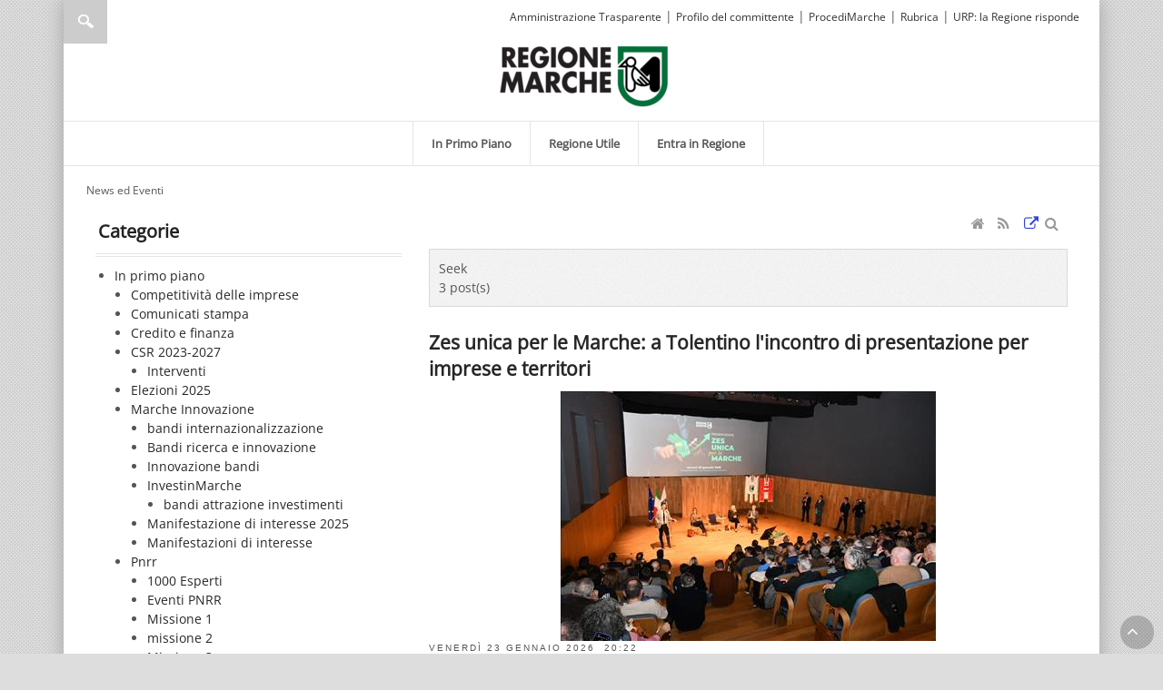

--- FILE ---
content_type: text/html; charset=utf-8
request_url: https://www.regione.marche.it/News-ed-Eventi/Term/2679/Seek
body_size: 30342
content:
<!-- Tempo di esecuzione: 140 ms -->
<!DOCTYPE html>
<html  lang="it-IT">
<head id="Head"><script src="/tarteaucitron/tarteaucitron.min.js"></script>
<script type="text/javascript">
    var _paq = window._paq = window._paq || [];
    _paq.push(['trackPageView']);
    _paq.push(['enableLinkTracking']);
    _paq.push(['optUserOut']);

    (function () {
        var u = "//webanalytics.regione.marche.it/";
        _paq.push(['setTrackerUrl', u + 'matomo.php']);
        _paq.push(['setSiteId', '1']);

        // Add this code below within the Matomo JavaScript tracker code
        // Important: the tracker url includes the /matomo.php
        var secondaryTrackerUrl = 'https://ingestion.webanalytics.italia.it/matomo.php';
        var secondaryWebsiteId = 'RBJ3Bbr3X6';
        // Also send all of the tracking data to this other Matomo server, in website ID 77
        _paq.push(['addTracker', secondaryTrackerUrl, secondaryWebsiteId]);
        // That's it!

        var d = document, g = d.createElement('script'), s = d.getElementsByTagName('script')[0];
        g.type = 'text/javascript'; g.async = true; g.src = u + 'matomo.js'; s.parentNode.insertBefore(g, s);
    })();
</script>
<script>
    var waitForTrackerCount = 0;
    function matomoWaitForTracker() {
        if (typeof _paq === 'undefined' || typeof tarteaucitron === 'undefined') {
            if (waitForTrackerCount < 40) {
                setTimeout(matomoWaitForTracker, 250);
                waitForTrackerCount++;
                return;
            }
        }
        // Initialise Tarteaucitron after the tracker is loaded script
        //tarteaucitron.init({
        //    //optionally add non-default Tarteaucitron configs here
        //});
        tarteaucitron.services.MatomoAnalytics = {
            "key": "MatomoAnalytics",
            "type": "analytic",
            "name": "Matomo Analytics",
            "needConsent": true,
            "cookies": ['_pk_id', '_pk_sess', '_pk_ref'],
            "js": function () {
                "use strict";
                // When user allow cookie
                ('Matomo cookies accepted');
                var _paq = window._paq = window._paq || [];
                _paq.push(['setConsentGiven']);
            },
            "fallback": function () {
                "use strict";
                // when use deny cookie
                ('Matomo cookies rejected');
                var _paq = window._paq = window._paq || [];
                _paq.push(['forgetConsentGiven']);
                _paq.push(['deleteCookies']);
            }
        };
        // Ensure that tarteaucitron is loaded before pushing the job
        tarteaucitron.job = tarteaucitron.job || [];
        tarteaucitron.job.push('MatomoAnalytics');
    }
    document.addEventListener('DOMContentLoaded', matomoWaitForTracker);

</script>
<script type="text/javascript">
    tarteaucitron.init({
        "privacyUrl": "/Informativa-privacy", /* Privacy policy url */
        "bodyPosition": "top", /* top to bring it as first element for accessibility */

        "hashtag": "#tarteaucitron", /* Open the panel with this hashtag */
        "cookieName": "tarteaucitron", /* Cookie name */

        "orientation": "middle", /* Banner position (top - bottom) */

        "groupServices": true, /* Group services by category */
        "showDetailsOnClick": true, /* Click to expand the description */
        "serviceDefaultState": "wait", /* Default state (true - wait - false) */

        "showAlertSmall": false, /* Show the small banner on bottom right */
        "cookieslist": false, /* Show the cookie list in a mini banner */
        "cookieslistEmbed": false, /* Show the cookie list on the control panel */

        "closePopup": true, /* Show a close X on the banner */

        "showIcon": true, /* Show cookie icon to manage cookies */
        //"iconSrc": "", /* Optionnal: URL or base64 encoded image */
        "iconPosition": "TopRight", /* Position of the cookie (BottomRight - BottomLeft - TopRight - TopLeft) */

        "adblocker": false, /* Show a Warning if an adblocker is detected */

        "DenyAllCta": true, /* Show the deny all button */
        "AcceptAllCta": true, /* Show the accept all button */
        "highPrivacy": true, /* HIGHLY RECOMMANDED Disable auto consent */
        "alwaysNeedConsent": false, /* Ask the consent for "Privacy by design" services */

        "handleBrowserDNTRequest": false, /* If Do Not Track == 1, disallow all */

        "removeCredit": true, /* Remove credit link */
        "moreInfoLink": false, /* Show more info link */

        "useExternalCss": false, /* Expert mode: do not load the tarteaucitron.css file */
        "useExternalJs": false, /* Expert mode: do not load the tarteaucitron js files */

        //"cookieDomain": ".my-multisite-domaine.fr", /* Shared cookie for multisite */

        "readmoreLink": "/Informativa-privacy", /* Change the default readmore link */

        "mandatory": true, /* Show a message about mandatory cookies */
        "mandatoryCta": false, /* Show the disabled accept button when mandatory on */

        //"customCloserId": "", /* Optional a11y: Custom element ID used to open the panel */

        "googleConsentMode": true, /* Enable Google Consent Mode v2 for Google ads & GA4 */
        "bingConsentMode": true, /* Enable Bing Consent Mode for Clarity & Bing Ads */
        "softConsentMode": false, /* Soft consent mode (consent is required to load the services) */

        "dataLayer": false, /* Send an event to dataLayer with the services status */
        "serverSide": false, /* Server side only, tags are not loaded client side */

        "partnersList": true /* Show the number of partners on the popup/middle banner */
    });
</script>
<script>
    tarteaucitron.user.matomoId = 1;
    (tarteaucitron.job = tarteaucitron.job || []).push('matomo');
</script>
<script>tarteaucitron.user.matomoHost = '//webanalytics.regione.marche.it/';</script><title>
	Regione Marche > News ed Eventi
</title><meta id="MetaRobots" name="ROBOTS" content="INDEX, FOLLOW" /><link href="/Resources/Shared/stylesheets/dnndefault/7.0.0/default.css?cdv=250" type="text/css" rel="stylesheet"/><link href="/Portals/_default/admin.css?cdv=250" type="text/css" rel="stylesheet"/><link href="/DesktopModules/Blog/module.css?cdv=250" type="text/css" rel="stylesheet"/><link href="/Resources/Search/SearchSkinObjectPreview.css?cdv=250" type="text/css" rel="stylesheet"/><link href="/Portals/_default/Skins/Bravo/skin.css?cdv=250" type="text/css" rel="stylesheet"/><link href="/Portals/_default/Containers/Bravo/container.css?cdv=250" type="text/css" rel="stylesheet"/><link href="/Portals/0/portal.css?cdv=250" type="text/css" rel="stylesheet"/><link href="/DesktopModules/DDRMenu/RM_Accordion/RM_accordion.css?cdv=250" type="text/css" rel="stylesheet"/><link href="/DesktopModules/Blog/Templates/Dixit_categoryList/template.css?cdv=250" type="text/css" rel="stylesheet"/><link href="/DesktopModules/Blog/Templates/RM_default/template.css?cdv=250" type="text/css" rel="stylesheet"/><link href="/DesktopModules/Blog/Templates/RM_default/css/jquery.fancybox-1.3.4.css?cdv=250" type="text/css" rel="stylesheet"/><link href="/DesktopModules/Blog/Templates/RM_default/css/shCore.css?cdv=250" type="text/css" rel="stylesheet"/><link href="/DesktopModules/Blog/Templates/RM_default/css/shCoreDefault.css?cdv=250" type="text/css" rel="stylesheet"/><link href="/DesktopModules/Blog/Templates/RM_default/css/tipTip.css?cdv=250" type="text/css" rel="stylesheet"/><script src="/Resources/libraries/jQuery/03_05_01/jquery.js?cdv=250" type="text/javascript"></script><script src="/Resources/libraries/jQuery-Migrate/03_02_00/jquery-migrate.js?cdv=250" type="text/javascript"></script><script src="/Resources/libraries/jQuery-UI/01_12_01/jquery-ui.js?cdv=250" type="text/javascript"></script><!--[if IE 8]><link id="IE8Minus" rel="stylesheet" type="text/css" href="/Portals/_default/Skins/Bravo/css/ie8style.css" /><![endif]--><link rel="wlwmanifest" type="application/wlwmanifest+xml" href="/DesktopModules/Blog/API/Modules/Manifest?TabId=152&amp;ModuleId=6549" />   

		  <meta name="viewport" content="width=device-width, minimum-scale=1.0, maximum-scale=2.0" /><script>var __uzdbm_1 = "2399822e-f7a2-4376-bc5c-32c7af9f537c";var __uzdbm_2 = "YjdmMTEwODYtZDNvdS00ZTg0LTljMTItZjI4YzdjYWU0NWQyJDMuMTQ0LjIzOC42MQ==";var __uzdbm_3 = "7f90002399822e-f7a2-4376-bc5c-32c7af9f537c1-17692429604760-002c53a3454247ec31510";var __uzdbm_4 = "false";var __uzdbm_5 = "uzmx";var __uzdbm_6 = "7f900043e53510-a570-4efe-8a57-505eb73ad6671-17692429604770-40cbafeefac017fc10";var __uzdbm_7 = "regione.marche.it";</script> <script>   (function (w, d, e, u, c, g, a, b) {     w["SSJSConnectorObj"] = w["SSJSConnectorObj"] || {       ss_cid: c,       domain_info: "auto",     };     w[g] = function (i, j) {       w["SSJSConnectorObj"][i] = j;     };     a = d.createElement(e);     a.async = true;     if (       navigator.userAgent.indexOf('MSIE') !== -1 ||       navigator.appVersion.indexOf('Trident/') > -1     ) {       u = u.replace("/advanced/", "/advanced/ie/");     }     a.src = u;     b = d.getElementsByTagName(e)[0];     b.parentNode.insertBefore(a, b);   })(     window, document, "script", "https://www.regione.marche.it/18f5227b-e27b-445a-a53f-f845fbe69b40/stormcaster.js", "d3ow", "ssConf"   );   ssConf("c1", "https://www.regione.marche.it");   ssConf("c3", "c99a4269-161c-4242-a3f0-28d44fa6ce24");   ssConf("au", "regione.marche.it");   ssConf("cu", "validate.perfdrive.com, ssc"); </script></head>
<body id="Body">
    
    <a href="#main" tabindex="0"></a>
    <form method="post" action="/News-ed-Eventi/Term/2679/Seek" id="Form" enctype="multipart/form-data">
<div class="aspNetHidden">
<input type="hidden" name="__EVENTTARGET" id="__EVENTTARGET" value="" />
<input type="hidden" name="__EVENTARGUMENT" id="__EVENTARGUMENT" value="" />
<input type="hidden" name="__VIEWSTATE" id="__VIEWSTATE" value="2hRGh9Vmws3cih6ZRc8oAf8OlzmWyimVsNh0iWmH6Cv0cENJqj9MXLBGhdr6BNL4Tb2mf8AB8DCyJdCcpWG9iGaBzF1OFvmCHKvCfcVh8PlBprvlsxNqdKEvixuyfOTQkdiB7YRlYL11IMiJlOu6VdDA29GIs7szVM4oGF2OZcRvQiu2MTLaa/g5iR5aVWoVagkcGUKZZn18K4iOTlNgMCwle+zJ2RlVLXPAdSDBTpbwBa0XA/kINvMgFufxsdSUXEtMMMTgqPYw4YZDhWRL+LxIKCmoX+poE2TBdOJgCM0DzWwFvl9HVUkV6h9YCj4iQdO6GmTl5IPsRGT0mr1K4dVeIhR7Cc/6GHfSeb5wg7rFnLxjelzmN+/cZfaTHS/6v74Gniry2atkSnznZ5H4azi9eza5ZMRDMLr9EaMQOOuMNW5F4SACyvL+kL4sQC3kPpSOW1VdTaScXMDuilQEH3ExcWpdkWQ5KKEioiGdybNCR6Wcp3R0cc8Dn8L8jsC2Shj19dpcrjcz40tARBRx3/L/gx4/WDizeSFkwYwXuhy4sipaTXuQtwL8HtstK6h92rBi9xzFCVSBDhXXwUBTNL+4nB4Z8P21Q83Z9IYeT2udcuZ0NcvJfEV1aGendgDGXh6bpzSv2eAyFy5lsCCGfih/OI2jZOdmZGXFXeMasyetAhw/ZkUWBksXbc2Yqo4utbrVg1L5E6rcY2fb9/3WLci1dBf+iNL73YVutAG7C6nxg0fYBZD0P1X6neW8Y4m3dvFzcRcIXuWegI7IFlCbsHs0GJUva0TkSoQ82jPFr9LfQs8fMnY28R+n3iclFecbvGUSO4U8gQ2fd5MJ51SSA+TPgohW4CpdWZ0OCSq1XbpkuVNdf/9ACXEziWbgTEvdkmp8PZjMeobzZZiViH0ijmuTG3iAzcJBdl8epJROJfny8CRnirh3uI9fttH7A39dbSCJodMPDcIk/PZUW1q2AcEL+k/YegWSWjYSd9qLsy0O8q8qD5IQpIlDwGqXLp2wsTkY+yyW90AkkSE2Qx23sggqwCXD5UrckH/qaQepco9lKfVc91rJnvcx1zo8mYbGGe2NMV25qDPPkfpp3grBtrBWwr9Zvl475+H9Pm1Y+mXh68ud9+e9GLescec=" />
</div>

<script type="text/javascript">
//<![CDATA[
var theForm = document.forms['Form'];
if (!theForm) {
    theForm = document.Form;
}
function __doPostBack(eventTarget, eventArgument) {
    if (!theForm.onsubmit || (theForm.onsubmit() != false)) {
        theForm.__EVENTTARGET.value = eventTarget;
        theForm.__EVENTARGUMENT.value = eventArgument;
        theForm.submit();
    }
}
//]]>
</script>


<script src="/WebResource.axd?d=pynGkmcFUV32TwhlyYzKH0puyoQmWBjHV0RwrrI4kTylQO_RLvTS4CAsRys1&amp;t=638460274960000000" type="text/javascript"></script>

<script type="text/javascript">
//<![CDATA[
var appPath=''
//]]>
</script>
<script type="text/javascript">
//<![CDATA[
var blogService
jQuery(function ($) {
 blogService = new BlogService($, {
   serverErrorText: 'An error occurred while processing the request. Please try again later.',
   serverErrorWithDescriptionText: 'An error occurred while processing the request: ',
   errorBoxId: '#blogServiceErrorBox6549'
  },
  6549);
});

//]]>
</script>
<script type="text/javascript">
//<![CDATA[
var __cultureInfo = {"name":"it-IT","numberFormat":{"CurrencyDecimalDigits":2,"CurrencyDecimalSeparator":",","IsReadOnly":false,"CurrencyGroupSizes":[3],"NumberGroupSizes":[3],"PercentGroupSizes":[3],"CurrencyGroupSeparator":".","CurrencySymbol":"€","NaNSymbol":"NaN","CurrencyNegativePattern":8,"NumberNegativePattern":1,"PercentPositivePattern":1,"PercentNegativePattern":1,"NegativeInfinitySymbol":"-∞","NegativeSign":"-","NumberDecimalDigits":2,"NumberDecimalSeparator":",","NumberGroupSeparator":".","CurrencyPositivePattern":3,"PositiveInfinitySymbol":"∞","PositiveSign":"+","PercentDecimalDigits":2,"PercentDecimalSeparator":",","PercentGroupSeparator":".","PercentSymbol":"%","PerMilleSymbol":"‰","NativeDigits":["0","1","2","3","4","5","6","7","8","9"],"DigitSubstitution":1},"dateTimeFormat":{"AMDesignator":"","Calendar":{"MinSupportedDateTime":"\/Date(-62135596800000)\/","MaxSupportedDateTime":"\/Date(253402297199999)\/","AlgorithmType":1,"CalendarType":1,"Eras":[1],"TwoDigitYearMax":2049,"IsReadOnly":false},"DateSeparator":"/","FirstDayOfWeek":1,"CalendarWeekRule":2,"FullDateTimePattern":"dddd d MMMM yyyy HH:mm:ss","LongDatePattern":"dddd d MMMM yyyy","LongTimePattern":"HH:mm:ss","MonthDayPattern":"d MMMM","PMDesignator":"","RFC1123Pattern":"ddd, dd MMM yyyy HH\u0027:\u0027mm\u0027:\u0027ss \u0027GMT\u0027","ShortDatePattern":"dd/MM/yyyy","ShortTimePattern":"HH:mm","SortableDateTimePattern":"yyyy\u0027-\u0027MM\u0027-\u0027dd\u0027T\u0027HH\u0027:\u0027mm\u0027:\u0027ss","TimeSeparator":":","UniversalSortableDateTimePattern":"yyyy\u0027-\u0027MM\u0027-\u0027dd HH\u0027:\u0027mm\u0027:\u0027ss\u0027Z\u0027","YearMonthPattern":"MMMM yyyy","AbbreviatedDayNames":["dom","lun","mar","mer","gio","ven","sab"],"ShortestDayNames":["do","lu","ma","me","gi","ve","sa"],"DayNames":["domenica","lunedì","martedì","mercoledì","giovedì","venerdì","sabato"],"AbbreviatedMonthNames":["gen","feb","mar","apr","mag","giu","lug","ago","set","ott","nov","dic",""],"MonthNames":["gennaio","febbraio","marzo","aprile","maggio","giugno","luglio","agosto","settembre","ottobre","novembre","dicembre",""],"IsReadOnly":false,"NativeCalendarName":"calendario gregoriano","AbbreviatedMonthGenitiveNames":["gen","feb","mar","apr","mag","giu","lug","ago","set","ott","nov","dic",""],"MonthGenitiveNames":["gennaio","febbraio","marzo","aprile","maggio","giugno","luglio","agosto","settembre","ottobre","novembre","dicembre",""]},"eras":[1,"d.C.",null,0]};//]]>
</script>

<script src="/ScriptResource.axd?d=D9drwtSJ4hBlj_fba0jFEik_j2pQJQZpGLulCQEfWddT7ajqXmluokZR7msQEyvyLY97NGcTjQCQlxIpoh12OqyUL2yd5ilX-whHz3_t0jYJ238Gv337tO3pmOnjZo_abifZ7yBYjs2k1Eai0&amp;t=74258c30" type="text/javascript"></script>
<script type="text/javascript">
//<![CDATA[
if (typeof(Sys) === 'undefined') throw new Error('ASP.NET Ajax client-side framework failed to load.');
//]]>
</script>

<script src="/ScriptResource.axd?d=JnUc-DEDOM7s19LLlVdmCmGICJzBndNHxwUGUgR7d401fXNy_6SIzdaruiWrIzPSUSGvERkqxPTdn-2o_D7-1jeEP0QXMdF1prFQa1_SjhWj7TAsGDBrcQbLlQyUNeZLYk9BNLPjylnR1YHBIYSewK0c--g1&amp;t=74258c30" type="text/javascript"></script>
<div class="aspNetHidden">

	<input type="hidden" name="__VIEWSTATEGENERATOR" id="__VIEWSTATEGENERATOR" value="CA0B0334" />
	<input type="hidden" name="__VIEWSTATEENCRYPTED" id="__VIEWSTATEENCRYPTED" value="" />
</div><script src="/js/dnn.js?cdv=250" type="text/javascript"></script><script src="/Resources/Shared/Scripts/jquery/jquery.hoverIntent.min.js?cdv=250" type="text/javascript"></script><script src="/DesktopModules/Blog/js/jquery.timeago.js?cdv=250" type="text/javascript"></script><script src="/DesktopModules/Blog/js/it/jquery.timeago.it.js?cdv=250" type="text/javascript"></script><script src="/DesktopModules/Blog/js/dotnetnuke.blog.js?cdv=250" type="text/javascript"></script><script src="/js/Debug/dnncore.js?cdv=250" type="text/javascript"></script><script src="/Resources/Search/SearchSkinObjectPreview.js?cdv=250" type="text/javascript"></script><script src="/js/Debug/dnn.servicesframework.js?cdv=250" type="text/javascript"></script><script src="/DesktopModules/DDRMenu/RM_Accordion/RM_LeftMenu.js?cdv=250" type="text/javascript"></script><script src="/DesktopModules/Blog/Templates/RM_default/template.js?cdv=250" type="text/javascript"></script><script src="/DesktopModules/Blog/Templates/RM_default/js/jquery.sharrre.min.js?cdv=250" type="text/javascript"></script><script src="/DesktopModules/Blog/Templates/RM_default/js/shCore.js?cdv=250" type="text/javascript"></script><script src="/Resources/Shared/Scripts/dnn.jquery.js?cdv=250" type="text/javascript"></script><script type="text/javascript">
//<![CDATA[
Sys.WebForms.PageRequestManager._initialize('ScriptManager', 'Form', [], [], [], 90, '');
//]]>
</script>

        
        
        
<!--[if lt IE 9]>
<script src="https://html5shim.googlecode.com/svn/trunk/html5.js"></script>
<![endif]-->





<div id="ControlPanelWrapper">
    

    </div>
<div id="skin_wrapper" class="boxed">
<link property='stylesheet' id="headerCSS" rel="stylesheet" href="/Portals/_default/Skins/Bravo/commonparts/Header3.css">




<!-- Begin Cookie Consent plugin by Silktide - http://silktide.com/cookieconsent -->

<!-- Across Tabs -->
<script type="text/javascript">
    $(function () {
        var hash = window.location.hash;
        hash && $('ul.nav a[href="' + hash + '"]').tab('show');
    });
</script>

<!-- End Cookie Consent plugin -->
<style>
    #RM_leftMenu li.selected > a > span {
        background-color: #074392;
        color: #fff !important;
        font-weight: bolder !important;
    }

    #RM_leftMenu .RM_leftRoot > li.rootnode-container > a > span {
        border: 1px solid #074392;
    }

    #RM_leftMenu li.item a span:hover {
        border: 1px solid #074392;
    }
</style>
<!--start skin header-->
<header id="HeaderThree">
    <div class="Rm_Header_wrapper">
        <!--start skin top-->
        <section class="skin_top">
            <div class="skin_width clearafter">
                <div id="Search">
                    <span id="dnn_Header3_dnnSEARCH_ClassicSearch">
    
    
    <span class="searchInputContainer" data-moreresults="Guarda Altri Risultati" data-noresult="Nessun Risultato Trovato">
        <input name="dnn$Header3$dnnSEARCH$txtSearch" type="text" maxlength="255" size="20" id="dnn_Header3_dnnSEARCH_txtSearch" class="NormalTextBox" aria-label="Ricerca" autocomplete="off" placeholder="Ricerca..." />
        <a class="dnnSearchBoxClearText" title="Clear search text"></a>
    </span>
    <a id="dnn_Header3_dnnSEARCH_cmdSearch" class="searchcss" href="javascript:__doPostBack(&#39;dnn$Header3$dnnSEARCH$cmdSearch&#39;,&#39;&#39;)">Ricerca</a>
</span>


<script type="text/javascript">
    $(function() {
        if (typeof dnn != "undefined" && typeof dnn.searchSkinObject != "undefined") {
            var searchSkinObject = new dnn.searchSkinObject({
                delayTriggerAutoSearch : 400,
                minCharRequiredTriggerAutoSearch : 2,
                searchType: 'S',
                enableWildSearch: true,
                cultureCode: 'it-IT',
                portalId: -1
                }
            );
            searchSkinObject.init();
            
            
            // attach classic search
            var siteBtn = $('#dnn_Header3_dnnSEARCH_SiteRadioButton');
            var webBtn = $('#dnn_Header3_dnnSEARCH_WebRadioButton');
            var clickHandler = function() {
                if (siteBtn.is(':checked')) searchSkinObject.settings.searchType = 'S';
                else searchSkinObject.settings.searchType = 'W';
            };
            siteBtn.on('change', clickHandler);
            webBtn.on('change', clickHandler);
            
            
        }
    });
</script>

                </div>
                <div class="user_bar clearafter">
                    <div class="language_position">
                        <div class="language-object" >


</div>
                    </div>

                    
                    <div class="user_style">
                        <a class="Login" href="/Amministrazione_Trasparente">Amministrazione Trasparente</a>
                        |
						<a class="Login" href="/Entra-in-Regione/Profile-del-committente">Profilo del committente</a>
                        |
		                <a class="Login" href="https://procedimenti.regione.marche.it/">ProcediMarche</a>
                        |
		                <a class="Login" href="/Rubrica">Rubrica</a>
                        |
		                <a class="Login" href="/URP">URP: la Regione risponde</a>
                        

                        <!-- <a id="dnn_Header3_dnnLOGIN_loginLink" title="Login" class="Login" rel="nofollow" onclick="this.disabled=true;" href="https://www.regione.marche.it/Login?returnurl=%2fNews-ed-Eventi%2fTerm%2f2679%2fSeek">Login</a>
 -->
                    </div>
                    
                </div>
            </div>
        </section>
        <!--end skin top3-->
        <!--start logo bar -->
        <section class="skin_header">
            <div class="skin_width clearafter">
                <div class="logo_style clearafter">
                    <!--site logo-->
                    <div class="site_logo">
                        <a id="dnn_Header3_dnnLOGO_hypLogo" title="Regione Marche" aria-label="Regione Marche" href="https://www.regione.marche.it/"><img id="dnn_Header3_dnnLOGO_imgLogo" src="/Portals/0/Images/LogoSmall.png?ver=Ur2iQF2w8cQv8TbBK_u4jg%3d%3d" alt="Regione Marche" /></a>
                    </div>
                    <!--mobile menu button-->
                    <div class="mobile_nav">
                        <a href="#" class="menuclick">
                            <img alt="Menu" class="click_img" src="/Portals/_default/skins/bravo/commonparts/images/blank.gif" /></a>
                    </div>
                </div>
            </div>
        </section>
        <section id="skin_menu">
            <div class="skin_width clearafter">
                <nav class="menu_box ">

                    <div id="standardMenu">
                        <ul class="rootMenu" role="menu">
                            <li class="item first haschild child-1" aria-haspopup="true" role="menuitem">
                                <a href="/">
                                    <span>In Primo Piano<i class="navarrow"></i></span>
                                </a>
                            </li>
                            <li class="item selected haschild child-2" role="menuitem">
                                <a href="/Temi">
                                    <span>Regione Utile<i class="navarrow"></i></span>
                                </a>
                            </li>
                            <li class="item haschild child-3" aria-haspopup="true" role="menuitem">
                                <a href="/Entra-in-Regione">
                                    <span>Entra in Regione<i class="navarrow"></i></span></a></li>
                        </ul>
                    </div>
                </nav>
            </div>
        </section>
        <!--end logo bar -->
    </div>
</header>
<!--end skin header-->


<script>
    $("#HeaderThree").find(".child-4").hide()
</script>





<div id="dnn_HeaderPane" class="headerpane DNNEmptyPane"></div>
    <div id="dnn_ContactPane" class="contactpane"><div class="DnnModule DnnModule-DDRMenu DnnModule-38993"><a name="38993"></a><div id="dnn_ctr38993_ContentPane"><!-- Start_Module_38993 --><style type="text/css">
#RM_leftMenu li.selected > a > span{ background-color: #5A5959; color: #fff !important; font-weight: bolder !important;}
#RM_leftMenu .RM_leftRoot > li.rootnode-container > a > span{ border: 1px solid #5A5959;}
#RM_leftMenu li.item a  span:hover{ border: 1px solid #5A5959;}
</style><div id="dnn_ctr38993_ModuleContent" class="DNNModuleContent ModDDRMenuC">
	
</div><!-- End_Module_38993 --></div>
</div></div>
    <!--start page name-->
    <section class="page_name">
        <div class="skin_width pagename_style">
            <!-- <h1>News ed Eventi</h1> -->
            <span id="dnn_dnnBREADCRUMB_lblBreadCrumb" itemprop="breadcrumb" itemscope="" itemtype="https://schema.org/breadcrumb"><span itemscope itemtype="http://schema.org/BreadcrumbList"><span itemprop="itemListElement" itemscope itemtype="http://schema.org/ListItem"><a href="https://www.regione.marche.it/News-ed-Eventi" class="Breadcrumb" itemprop="item"><span itemprop="name">News ed Eventi</span></a><meta itemprop="position" content="1" /></span></span></span>
            <div class="breadcrumb_style">
            </div>
        </div>
    </section>
    <!--end page name-->
    <!--start skin main-->
    <div class="skin_main">
        <section class="skin_main">
            <div class="skin_width">
                <div class="skin_top_content">
                    <div class="row dnnpane">
                        <div id="dnn_TopTitleGrid12" class="l_five_grid12 col-sm-12 DNNEmptyPane"></div>
                    </div>
                    <div class="LM_main_content clearafter">

                        <section class="col-sm-4">
                            <nav class="navbar navbar-default collapsed" id="leftside_Rm_menu">
                                <!-- Brand and toggle get grouped for better mobile display -->
                                <div class="navbar-header">
                                    <button type="button" id="c_b_m" class="btn-block navbar-toggle" data-toggle="collapse" data-target="#prova3">
                                        <span class="sr-only">Toggle navigation</span>
                                        <span style="text-align: center;">MENU & Contatti</span>
                                        <span style="margin: 3px auto;" class="icon-bar"></span>
                                        <span style="margin: 3px auto;" class="icon-bar"></span>
                                        <span style="margin: 3px auto;" class="icon-bar"></span>
                                    </button>
                                </div>
                                <div class="navbar-collapse collapse" id="prova3" style="height: 1px;">
                                    <div id="dnn_LeftSidePane" class="leftsidepane"><div class="DnnModule DnnModule-Blog DnnModule-6586"><a name="6586"></a>

<div class="Bt2_style">
  <div class="Bt2_top clearafter">
    <div class="c_icon">
      
    </div>
    <h2 class="c_title">
      <span id="dnn_ctr6586_dnnTITLE_titleLabel" class="c_title_black">Categorie</span>



    </h2>
  </div>
  <div class="c_content_style">
    <div id="dnn_ctr6586_ContentPane" class="Bt2_content"><!-- Start_Module_6586 --><div id="dnn_ctr6586_ModuleContent" class="DNNModuleContent ModBlogC">
	



<div id="blogServiceErrorBox6586"></div>

<div id="categoryList6586" class="categoryList_list">
</div>
<script type="text/javascript">
 var catList = [
 {id: 2661, text: "1000 Esperti", link: "/News-ed-Eventi/Categorie/Term/2661/1000 Esperti", parentId: 2659},{id: 2770, text: "Aiuti di stato", link: "/News-ed-Eventi/Categorie/Term/2770/Aiuti di stato", parentId: 44},{id: 2498, text: "Artigianato", link: "/News-ed-Eventi/Categorie/Term/2498/Artigianato", parentId: 46},{id: 2542, text: "Artigianato bandi", link: "/News-ed-Eventi/Categorie/Term/2542/Artigianato bandi", parentId: 46},{id: 2769, text: "ATIM", link: "/News-ed-Eventi/Categorie/Term/2769/ATIM", parentId: 50},{id: 2739, text: "Attività Eures", link: "/News-ed-Eventi/Categorie/Term/2739/Attività Eures", parentId: 47},{id: 2673, text: "Attività Ittiche", link: "/News-ed-Eventi/Categorie/Term/2673/Attività Ittiche", parentId: 46},{id: 2754, text: "bandi attrazione investimenti", link: "/News-ed-Eventi/Categorie/Term/2754/bandi attrazione investimenti", parentId: 2672},{id: 2711, text: "bandi internazionalizzazione", link: "/News-ed-Eventi/Categorie/Term/2711/bandi internazionalizzazione", parentId: 2631},{id: 2710, text: "Bandi ricerca e innovazione", link: "/News-ed-Eventi/Categorie/Term/2710/Bandi ricerca e innovazione", parentId: 2631},{id: 2877, text: "Bussola digitale", link: "/News-ed-Eventi/Categorie/Term/2877/Bussola digitale", parentId: 34},{id: 3994, text: "Cambiamenti climatici", link: "/News-ed-Eventi/Categorie/Term/3994/Cambiamenti climatici", parentId: 41},{id: 2675, text: "Competitività delle imprese", link: "/News-ed-Eventi/Categorie/Term/2675/Competitività delle imprese", parentId: 28},{id: 2532, text: "Comunicati stampa", link: "/News-ed-Eventi/Categorie/Term/2532/Comunicati stampa", parentId: 28},{id: 2674, text: "Cooperazione", link: "/News-ed-Eventi/Categorie/Term/2674/Cooperazione", parentId: 46},{id: 2649, text: "Cooperazione internazionale", link: "/News-ed-Eventi/Categorie/Term/2649/Cooperazione internazionale", parentId: 44},{id: 2911, text: "Credito e finanza", link: "/News-ed-Eventi/Categorie/Term/2911/Credito e finanza", parentId: 28},{id: 2934, text: "CRRDD", link: "/News-ed-Eventi/Categorie/Term/2934/CRRDD", parentId: 35},{id: 3970, text: "CSR 2023-2027", link: "/News-ed-Eventi/Categorie/Term/3970/CSR 2023-2027", parentId: 28},{id: 2493, text: "DigiPalm", link: "/News-ed-Eventi/Categorie/Term/2493/DigiPalm", parentId: 34},{id: 2947, text: "Disturbi cognitivi e demenze", link: "/News-ed-Eventi/Categorie/Term/2947/Disturbi cognitivi e demenze", parentId: 51},{id: 3966, text: "Elezioni 2025", link: "/News-ed-Eventi/Categorie/Term/3966/Elezioni 2025", parentId: 28},{id: 2752, text: "Emergenza Alluvione 2022", link: "/News-ed-Eventi/Categorie/Term/2752/Emergenza Alluvione 2022", parentId: 49},{id: 2937, text: "Emergenza alluvione settembre 2024", link: "/News-ed-Eventi/Categorie/Term/2937/Emergenza alluvione settembre 2024", parentId: 49},{id: 2633, text: "Emergenza Ucraina", link: "/News-ed-Eventi/Categorie/Term/2633/Emergenza Ucraina", parentId: 49},{id: 1161, text: "Eventi", link: "/News-ed-Eventi/Categorie/Term/1161/Eventi", parentId: 1160},{id: 2896, text: "Eventi metereologici Maggio 2023", link: "/News-ed-Eventi/Categorie/Term/2896/Eventi metereologici Maggio 2023", parentId: 49},{id: 2715, text: "Eventi PNRR", link: "/News-ed-Eventi/Categorie/Term/2715/Eventi PNRR", parentId: 2659},{id: 2544, text: "Expo Dubai 2020", link: "/News-ed-Eventi/Categorie/Term/2544/Expo Dubai 2020", parentId: 44},{id: 2511, text: "GTM 2021", link: "/News-ed-Eventi/Categorie/Term/2511/GTM 2021", parentId: 52},{id: 2892, text: "Infrastrutture", link: "/News-ed-Eventi/Categorie/Term/2892/Infrastrutture", parentId: 45},{id: 2632, text: "Innovazione bandi", link: "/News-ed-Eventi/Categorie/Term/2632/Innovazione bandi", parentId: 2631},{id: 3980, text: "Interventi", link: "/News-ed-Eventi/Categorie/Term/3980/Interventi", parentId: 3970},{id: 2643, text: "Interviste", link: "/News-ed-Eventi/Categorie/Term/2643/Interviste", parentId: 1165},{id: 3971, text: "Invecchiamento Attivo", link: "/News-ed-Eventi/Categorie/Term/3971/Invecchiamento Attivo", parentId: 35},{id: 2672, text: "InvestinMarche", link: "/News-ed-Eventi/Categorie/Term/2672/InvestinMarche", parentId: 2631},{id: 2463, text: "Itinerari CulturaSmart", link: "/News-ed-Eventi/Categorie/Term/2463/Itinerari CulturaSmart", parentId: 52},{id: 3952, text: "Manifestazione di interesse 2025", link: "/News-ed-Eventi/Categorie/Term/3952/Manifestazione di interesse 2025", parentId: 2631},{id: 2641, text: "Manifestazioni di interesse", link: "/News-ed-Eventi/Categorie/Term/2641/Manifestazioni di interesse", parentId: 2631},{id: 2631, text: "Marche Innovazione", link: "/News-ed-Eventi/Categorie/Term/2631/Marche Innovazione", parentId: 28},{id: 2478, text: "Marche sicure", link: "/News-ed-Eventi/Categorie/Term/2478/Marche sicure", parentId: 53},{id: 2859, text: "Marchio QM", link: "/News-ed-Eventi/Categorie/Term/2859/Marchio QM", parentId: 29},{id: 2667, text: "Missione 1", link: "/News-ed-Eventi/Categorie/Term/2667/Missione 1", parentId: 2659},{id: 2668, text: "missione 2", link: "/News-ed-Eventi/Categorie/Term/2668/missione 2", parentId: 2659},{id: 2669, text: "Missione 3", link: "/News-ed-Eventi/Categorie/Term/2669/Missione 3", parentId: 2659},{id: 2714, text: "Missione 4", link: "/News-ed-Eventi/Categorie/Term/2714/Missione 4", parentId: 2659},{id: 2670, text: "Missione 5", link: "/News-ed-Eventi/Categorie/Term/2670/Missione 5", parentId: 2659},{id: 2671, text: "Missione 6", link: "/News-ed-Eventi/Categorie/Term/2671/Missione 6", parentId: 2659},{id: 2719, text: "Pesca Acque Interne", link: "/News-ed-Eventi/Categorie/Term/2719/Pesca Acque Interne", parentId: 50},{id: 2497, text: "Piano vaccini", link: "/News-ed-Eventi/Categorie/Term/2497/Piano vaccini", parentId: 2440},{id: 2464, text: "Piattaforma210", link: "/News-ed-Eventi/Categorie/Term/2464/Piattaforma210", parentId: 34},{id: 2659, text: "Pnrr", link: "/News-ed-Eventi/Categorie/Term/2659/Pnrr", parentId: 28},{id: 2921, text: "Progetto Gear Up!", link: "/News-ed-Eventi/Categorie/Term/2921/Progetto Gear Up!", parentId: 44},{id: 2472, text: "Sala stampa", link: "/News-ed-Eventi/Categorie/Term/2472/Sala stampa", parentId: 2422},{id: 2487, text: "Screening", link: "/News-ed-Eventi/Categorie/Term/2487/Screening", parentId: 2440},{id: 2750, text: "Scuola della PA", link: "/News-ed-Eventi/Categorie/Term/2750/Scuola della PA", parentId: 53},{id: 2449, text: "Soggetto aggregatore", link: "/News-ed-Eventi/Categorie/Term/2449/Soggetto aggregatore", parentId: 53},{id: 2543, text: "Sorteggi", link: "/News-ed-Eventi/Categorie/Term/2543/Sorteggi", parentId: 51},{id: 2504, text: "Storie", link: "/News-ed-Eventi/Categorie/Term/2504/Storie", parentId: 46},{id: 2642, text: "Storie dal cratere", link: "/News-ed-Eventi/Categorie/Term/2642/Storie dal cratere", parentId: 1165},{id: 2738, text: "SUAM", link: "/News-ed-Eventi/Categorie/Term/2738/SUAM", parentId: 53},{id: 2893, text: "Trasporti", link: "/News-ed-Eventi/Categorie/Term/2893/Trasporti", parentId: 45},{id: 41, text: "Ambiente", link: "/News-ed-Eventi/Categorie/Term/41/Ambiente", parentId: 28},{id: 2333, text: "Annunci in evidenza USR", link: "/News-ed-Eventi/Categorie/Term/2333/Annunci in evidenza USR", parentId: 1165},{id: 2334, text: "Annunci Soggetto Attuatore Sisma", link: "/News-ed-Eventi/Categorie/Term/2334/Annunci Soggetto Attuatore Sisma", parentId: 105},{id: 2191, text: "Appuntamenti", link: "/News-ed-Eventi/Categorie/Term/2191/Appuntamenti", parentId: 2190},{id: 2370, text: "Bandi PRIMM", link: "/News-ed-Eventi/Categorie/Term/2370/Bandi PRIMM", parentId: 2351},{id: 2339, text: "Blog Tour", link: "/News-ed-Eventi/Categorie/Term/2339/Blog Tour", parentId: 2338},{id: 2269, text: "Caccia", link: "/News-ed-Eventi/Categorie/Term/2269/Caccia", parentId: 50},{id: 2270, text: "Centri Impiego", link: "/News-ed-Eventi/Categorie/Term/2270/Centri Impiego", parentId: 47},{id: 2338, text: "Comunicazione", link: "/News-ed-Eventi/Categorie/Term/2338/Comunicazione", parentId: 2337},{id: 2440, text: "Coronavirus", link: "/News-ed-Eventi/Categorie/Term/2440/Coronavirus", parentId: 51},{id: 2286, text: "Delegazione Bruxelles", link: "/News-ed-Eventi/Categorie/Term/2286/Delegazione Bruxelles", parentId: 44},{id: 2345, text: "Educational Tour", link: "/News-ed-Eventi/Categorie/Term/2345/Educational Tour", parentId: 2344},{id: 90, text: "Enti", link: "/News-ed-Eventi/Categorie/Term/90/Enti", parentId: 89},{id: 28, text: "In primo piano", link: "/News-ed-Eventi/Categorie/Term/28/In primo piano", parentId: 0},{id: 2424, text: "per Candidati", link: "/News-ed-Eventi/Categorie/Term/2424/per Candidati", parentId: 2422},{id: 2213, text: "Piano BUL", link: "/News-ed-Eventi/Categorie/Term/2213/Piano BUL", parentId: 34},{id: 2266, text: "Racconti", link: "/News-ed-Eventi/Categorie/Term/2266/Racconti", parentId: 1162},{id: 2426, text: "REM", link: "/News-ed-Eventi/Categorie/Term/2426/REM", parentId: 41},{id: 2299, text: "SBM", link: "/News-ed-Eventi/Categorie/Term/2299/SBM", parentId: 52},{id: 2259, text: "Tributi", link: "/News-ed-Eventi/Categorie/Term/2259/Tributi", parentId: 54},{id: 46, text: "Attività Produttive", link: "/News-ed-Eventi/Categorie/Term/46/Attività Produttive", parentId: 28},{id: 2340, text: "Campagne", link: "/News-ed-Eventi/Categorie/Term/2340/Campagne", parentId: 2338},{id: 2358, text: "Casa", link: "/News-ed-Eventi/Categorie/Term/2358/Casa", parentId: 2351},{id: 65, text: "Eventi FESR FSE", link: "/News-ed-Eventi/Categorie/Term/65/Eventi FESR FSE", parentId: 44},{id: 2342, text: "Eventi Promozione", link: "/News-ed-Eventi/Categorie/Term/2342/Eventi Promozione", parentId: 2337},{id: 2346, text: "Fiere", link: "/News-ed-Eventi/Categorie/Term/2346/Fiere", parentId: 2344},{id: 2337, text: "Marche Promozione", link: "/News-ed-Eventi/Categorie/Term/2337/Marche Promozione", parentId: 50},{id: 2423, text: "Per operatori e Comuni", link: "/News-ed-Eventi/Categorie/Term/2423/Per operatori e Comuni", parentId: 2422},{id: 1164, text: "PSR news", link: "/News-ed-Eventi/Categorie/Term/1164/PSR news", parentId: 1160},{id: 2192, text: "Segnalazioni", link: "/News-ed-Eventi/Categorie/Term/2192/Segnalazioni", parentId: 2190},{id: 2410, text: "Sviluppo sostenibile", link: "/News-ed-Eventi/Categorie/Term/2410/Sviluppo sostenibile", parentId: 41},{id: 91, text: "Volontari", link: "/News-ed-Eventi/Categorie/Term/91/Volontari", parentId: 89},{id: 115, text: "Avvisi", link: "/News-ed-Eventi/Categorie/Term/115/Avvisi", parentId: 28},{id: 2352, text: "Come fare per", link: "/News-ed-Eventi/Categorie/Term/2352/Come fare per", parentId: 2351},{id: 66, text: "Fondi Europei", link: "/News-ed-Eventi/Categorie/Term/66/Fondi Europei", parentId: 44},{id: 2341, text: "Press Tour", link: "/News-ed-Eventi/Categorie/Term/2341/Press Tour", parentId: 2338},{id: 2347, text: "Progetti", link: "/News-ed-Eventi/Categorie/Term/2347/Progetti", parentId: 2344},{id: 2343, text: "Programmazione", link: "/News-ed-Eventi/Categorie/Term/2343/Programmazione", parentId: 2337},{id: 52, text: "Cultura", link: "/News-ed-Eventi/Categorie/Term/52/Cultura", parentId: 28},{id: 2360, text: "Cultura PRIMM", link: "/News-ed-Eventi/Categorie/Term/2360/Cultura PRIMM", parentId: 2351},{id: 2344, text: "Promozione", link: "/News-ed-Eventi/Categorie/Term/2344/Promozione", parentId: 2337},{id: 2348, text: "Workshop", link: "/News-ed-Eventi/Categorie/Term/2348/Workshop", parentId: 2344},{id: 42, text: "Edilizia Lavori Pubblici", link: "/News-ed-Eventi/Categorie/Term/42/Edilizia Lavori Pubblici", parentId: 28},{id: 2362, text: "Formazione professionale PRIMM", link: "/News-ed-Eventi/Categorie/Term/2362/Formazione professionale PRIMM", parentId: 2351},{id: 2349, text: "Report e Dati", link: "/News-ed-Eventi/Categorie/Term/2349/Report e Dati", parentId: 2337},{id: 2422, text: "Elezioni 2020", link: "/News-ed-Eventi/Categorie/Term/2422/Elezioni 2020", parentId: 28},{id: 2357, text: "Istruzione PRIMM", link: "/News-ed-Eventi/Categorie/Term/2357/Istruzione PRIMM", parentId: 2351},{id: 2409, text: "Turismo", link: "/News-ed-Eventi/Categorie/Term/2409/Turismo", parentId: 2337},{id: 43, text: "Energia", link: "/News-ed-Eventi/Categorie/Term/43/Energia", parentId: 28},{id: 2359, text: "Lavoro PRIMM", link: "/News-ed-Eventi/Categorie/Term/2359/Lavoro PRIMM", parentId: 2351},{id: 53, text: "Enti Locali e PA", link: "/News-ed-Eventi/Categorie/Term/53/Enti Locali e PA", parentId: 28},{id: 2369, text: "Normativa PRIMM", link: "/News-ed-Eventi/Categorie/Term/2369/Normativa PRIMM", parentId: 2351},{id: 2265, text: "EU Direct", link: "/News-ed-Eventi/Categorie/Term/2265/EU Direct", parentId: 28},{id: 2356, text: "Salute PRIMM", link: "/News-ed-Eventi/Categorie/Term/2356/Salute PRIMM", parentId: 2351},{id: 44, text: "Europa ed Estero", link: "/News-ed-Eventi/Categorie/Term/44/Europa ed Estero", parentId: 28},{id: 2353, text: "Servizi", link: "/News-ed-Eventi/Categorie/Term/2353/Servizi", parentId: 2351},{id: 54, text: "Finanze", link: "/News-ed-Eventi/Categorie/Term/54/Finanze", parentId: 28},{id: 2361, text: "Sociale PRIMM", link: "/News-ed-Eventi/Categorie/Term/2361/Sociale PRIMM", parentId: 2351},{id: 2331, text: "Garanzia Giovani", link: "/News-ed-Eventi/Categorie/Term/2331/Garanzia Giovani", parentId: 28},{id: 2212, text: "Giovani", link: "/News-ed-Eventi/Categorie/Term/2212/Giovani", parentId: 28},{id: 45, text: "Infrastrutture e Trasporti", link: "/News-ed-Eventi/Categorie/Term/45/Infrastrutture e Trasporti", parentId: 28},{id: 55, text: "Istruzione Formazione e Diritto allo studio", link: "/News-ed-Eventi/Categorie/Term/55/Istruzione Formazione e Diritto allo studio", parentId: 28},{id: 2389, text: "l8perilfuturo", link: "/News-ed-Eventi/Categorie/Term/2389/l8perilfuturo", parentId: 28},{id: 47, text: "Lavoro Formazione professionale", link: "/News-ed-Eventi/Categorie/Term/47/Lavoro Formazione professionale", parentId: 28},{id: 1162, text: "Marchigiani nel mondo", link: "/News-ed-Eventi/Categorie/Term/1162/Marchigiani nel mondo", parentId: 28},{id: 2351, text: "Migranti Marche", link: "/News-ed-Eventi/Categorie/Term/2351/Migranti Marche", parentId: 28},{id: 2211, text: "ODS", link: "/News-ed-Eventi/Categorie/Term/2211/ODS", parentId: 28},{id: 2190, text: "ORPS", link: "/News-ed-Eventi/Categorie/Term/2190/ORPS", parentId: 28},{id: 48, text: "Paesaggio Territorio Urbanistica", link: "/News-ed-Eventi/Categorie/Term/48/Paesaggio Territorio Urbanistica", parentId: 28},{id: 49, text: "Protezione Civile", link: "/News-ed-Eventi/Categorie/Term/49/Protezione Civile", parentId: 28},{id: 1160, text: "PSR 2014-2020", link: "/News-ed-Eventi/Categorie/Term/1160/PSR 2014-2020", parentId: 28},{id: 1165, text: "Ricostruzione Marche", link: "/News-ed-Eventi/Categorie/Term/1165/Ricostruzione Marche", parentId: 28},{id: 51, text: "Salute", link: "/News-ed-Eventi/Categorie/Term/51/Salute", parentId: 28},{id: 89, text: "Servizio Civile", link: "/News-ed-Eventi/Categorie/Term/89/Servizio Civile", parentId: 28},{id: 105, text: "Sisma", link: "/News-ed-Eventi/Categorie/Term/105/Sisma", parentId: 28},{id: 35, text: "Sociale", link: "/News-ed-Eventi/Categorie/Term/35/Sociale", parentId: 28},{id: 56, text: "Statistica", link: "/News-ed-Eventi/Categorie/Term/56/Statistica", parentId: 28},{id: 50, text: "Turismo Sport Tempo libero", link: "/News-ed-Eventi/Categorie/Term/50/Turismo Sport Tempo libero", parentId: 28},{id: 29, text: "Agricoltura Sviluppo Rurale e Pesca", link: "/News-ed-Eventi/Categorie/Term/29/Agricoltura Sviluppo Rurale e Pesca", parentId: 28},{id: 30, text: "Opportunità per il territorio", link: "/News-ed-Eventi/Categorie/Term/30/Opportunità per il territorio", parentId: 28},{id: 34, text: "Agenda digitale", link: "/News-ed-Eventi/Categorie/Term/34/Agenda digitale", parentId: 28},
 {}
 ]

  function addCategories(listItem, id) {
   var first = true;
   var ul = null;
   $.each($.grep(catList, function(c, i) {
   return (c.parentId==id);}), function(i, v){
    if (first) {
     ul = $('<ul></ul>');
     listItem.append(ul);
     first=false;
    }
    addCategories(ul.append('<li><a href="' + v.link + '">' + v.text + '</a></li>'), v.id);   
   });
  }

 $(document).ready(function () {
  addCategories($('#categoryList6586'), 0)
 });
</script>




</div><!-- End_Module_6586 --></div>
  </div>
</div>

</div></div>
                                </div>
                            </nav>
                        </section>
                        <section class="col-sm-8">
                            <div class="row dnnpane">
                                <div id="main">
                                    <div id="dnn_ContentPane" class="content_grid12 col-sm-12"><div class="DnnModule DnnModule-Blog DnnModule-6549"><a name="6549"></a><div id="dnn_ctr6549_ContentPane"><!-- Start_Module_6549 --><style>
.flickrwrap {position:relative;padding-bottom:56.25%;padding-top:30px;height:0;overflow:hidden;}
.flickrwrap iframe {position:absolute;top:0;left:0;width:100%;height:100%;}
</style><div id="dnn_ctr6549_ModuleContent" class="DNNModuleContent ModBlogC">
	

<div id="dnn_ctr6549_Blog_ctlManagement_pnlManagement" style="height:40px">
 
 
 
 
 &nbsp;
 <div style="float:right">
  
  <a href="https://www.regione.marche.it/News-ed-Eventi" id="homelink" title="Home"><i class="fa fa-home fa-fw icon16"></i>&nbsp;<span class="sr-only">Home</span></a>
  
  <a href="/DesktopModules/Blog/API/RSS/Get?tabid=152&moduleid=6549&term=2679" id="rsslink6549" title="RSS" target="_blank"><i class="fa fa-rss fa-fw icon16"></i>&nbsp;<span class="sr-only">RSS</span></a>
  <a href="#" id="searchlink6549" title="Search"><i class="fa fa-search fa-fw icon16"></i>&nbsp;<span class="sr-only">Search</span></a>
 </div>
</div>

<script>
(function ($, Sys) {
 $(document).ready(function () {

  var $dialogSearch = $('<div class="dnnDialog"></div>')
      .html('<label for="txtSearch" class="d-none">Ricerca</label><input type="text" id="txtSearch" style="width:95%"></input><br/>Search In: &nbsp;<input type="checkbox" id="scopeAll6549" value="1" checked="1" /><label for="scopeAll6549">In all content</label><input type="checkbox" id="scopeTitle6549" value="1" checked="1" /><label for="scopeTitle6549">Title</label><input type="checkbox" id="scopeContents6549" value="1" /><label for="scopeContents6549">Contents</label>')
		.dialog({
		 autoOpen: false,
		 resizable: false,
		 dialogClass: 'dnnFormPopup dnnClear',
		 title: 'Search',
		 height: 210,
		 width: 500,
		 open: function (e) {
		  $('.ui-dialog-buttonpane').find('button:contains("Search")').addClass('dnnPrimaryAction');
		  $('.ui-dialog-buttonpane').find('button:contains("Cancel")').addClass('dnnSecondaryAction');
		 },
		 buttons: [
    {
     text: 'Cancel',
     click: function () {
      $(this).dialog("close");
     }
    },
    {
     text: 'Search',
     click: function () {
      $(this).dialog("close");
      var url
      if ($('#scopeAll6549').is(':checked')) {
       url = 'https://www.regione.marche.it/News-ed-Eventi?';
      } else {
       url = 'https://www.regione.marche.it/News-ed-Eventi/Term/2679?';
      }
      url += 'search=' + $('#txtSearch').val();
      if ($('#scopeTitle6549').is(':checked')) {
       url += '&t=1'
      }
      if ($('#scopeContents6549').is(':checked')) {
       url += '&c=1'
      }
      if ($('#chkUnpublished6549').is(':checked')) {
       url += '&u=1'
      }
      window.location.href = encodeURI(url);
     }
    }
    ]
		});
  $('#searchlink6549').click(function () {
   $dialogSearch.dialog('open');
   return false;
  });

 });
} (jQuery, window.Sys));
</script>


<div id="blogServiceErrorBox6549"></div>


<div class="selectbanner">
 <span class="removeselection"><a href="https://www.regione.marche.it/News-ed-Eventi" class="blogicon-remove-sign icon16" title="All Posts"></a></span>
 Seek<br />
 3 post(s)
</div>


<div class="blog-main-content">
<article class="is-post is-post-excerpt">
    
    <div class="blog_title">
        <h4><a href="https://www.regione.marche.it/News-ed-Eventi/Post/114328/Zes-unica-per-le-Marche-a-Tolentino-l-incontro-di-presentazione-per-imprese-e-territori">Zes unica per le Marche: a Tolentino l'incontro di presentazione per imprese e territori</a></h4>
    </div>
    <div style="clear:both"></div>
    <!-- <div class="my_blogpost_info_wrapper">
        <div class="my_blog_info_block">
            <div class="my_blog_categories"><a href="/News-ed-Eventi/Categorie/Term/28/In primo piano">In primo piano</a>&nbsp;<a href="/News-ed-Eventi/Categorie/Term/46/Attività Produttive">Attività Produttive</a>&nbsp;<a href="/News-ed-Eventi/Categorie/Term/44/Europa ed Estero">Europa ed Estero</a>&nbsp;</div>
            <div class="my_blog_views">34 views</div>
            <div class="my_blog_comments"><a href="https://www.regione.marche.it/News-ed-Eventi/Post/114328/Zes-unica-per-le-Marche-a-Tolentino-l-incontro-di-presentazione-per-imprese-e-territori">0 comments</a></div>
        </div>
    </div> -->
    <div class="postImageShadow">
        
    <img src="/DesktopModules/Blog/BlogImage.ashx?TabId=152&ModuleId=6549&Blog=55&Post=114328&w=745&h=275&c=0&key=90e905a3-f315-4df6-85ab-7b8458a85ce6" alt=" " />

    </div>
	<div class="blog_date">venerdì 23 gennaio 2026&nbsp;&nbsp;20:22&nbsp;</div>
    <div class="postsummary"><p>Favorire nuovi investimenti, aumentare la competitività e rendere più semplice e rapido l’avvio delle attività economiche: sono questi gli obiettivi della Zona Economica Speciale (ZES) Unica, protagonista dell’evento di presentazione che si è svolto a Tolentino, presso il Politeama Franco Moschini. <br />All’incontro hanno partecipato il presidente della Regione Marche Francesco Acquaroli, l’assessore regionale alla ZES Giacomo Bugaro e il sottosegretario di Stato al Ministero dell’Economia e delle Finanze Lucia Albano. I lavori si sono aperti con i saluti istituzionali del sindaco di Tolentino Mauro Sclavi, seguiti dall’introduzione del sottosegretario alla Presidenza della Giunta regionale Silvia Luconi. Presenti tra gli altri il Commissario alla Ricostruzione sen. Guido Castelli, l’on. Elena Leonardi, l’europarlamentare  Carlo Ciccioli, i consiglieri regionali Renzo Marinelli, Pierpaolo Borroni, Mirella Battistoni, Milena Sebastiani.<br />L’iniziativa, promossa dalla Regione Marche, ha rappresentato un’importante occasione di confronto e approfondimento rivolta a istituzioni, imprese e operatori economici, su opportunità legate all’ingresso delle Marche nella Zona Economica Speciale: vantaggi, misure attive e prospettive per il tessuto produttivo regionale.&nbsp;&nbsp;&nbsp;</p>
	<div class="my_blogpost_info_wrapper">
        <div class="my_blog_info_block">
            <div class="my_blog_categories"><a href="/News-ed-Eventi/Categorie/Term/28/In primo piano">In primo piano</a>&nbsp;<a href="/News-ed-Eventi/Categorie/Term/46/Attività Produttive">Attività Produttive</a>&nbsp;<a href="/News-ed-Eventi/Categorie/Term/44/Europa ed Estero">Europa ed Estero</a>&nbsp;</div>
            <div class="my_blog_GoForward pull-right"><a class="pull-right" href="https://www.regione.marche.it/News-ed-Eventi/Post/114328/Zes-unica-per-le-Marche-a-Tolentino-l-incontro-di-presentazione-per-imprese-e-territori">Continua..</a></div>
        </div>
    </div>
	</div>
    <!-- <div class="posttags">
        <ul><li>Tags:</li></ul>
        <div class="line_small_padding">
            <hr class="light_line" />
        </div>
    </div> -->
	 
</article>
<article class="is-post is-post-excerpt">
    
    <div class="blog_title">
        <h4><a href="https://www.regione.marche.it/News-ed-Eventi/Post/114316/Gestione-del-lupo-la-Regione-Marche-avvia-il-piano-di-controllo-e-monitoraggio">Gestione del lupo: la Regione Marche avvia il piano di controllo e monitoraggio</a></h4>
    </div>
    <div style="clear:both"></div>
    <!-- <div class="my_blogpost_info_wrapper">
        <div class="my_blog_info_block">
            <div class="my_blog_categories"><a href="/News-ed-Eventi/Categorie/Term/2532/Comunicati stampa">Comunicati stampa</a>&nbsp;<a href="/News-ed-Eventi/Categorie/Term/2269/Caccia">Caccia</a>&nbsp;<a href="/News-ed-Eventi/Categorie/Term/28/In primo piano">In primo piano</a>&nbsp;</div>
            <div class="my_blog_views">1198 views</div>
            <div class="my_blog_comments"><a href="https://www.regione.marche.it/News-ed-Eventi/Post/114316/Gestione-del-lupo-la-Regione-Marche-avvia-il-piano-di-controllo-e-monitoraggio">0 comments</a></div>
        </div>
    </div> -->
    <div class="postImageShadow">
        
    <img src="/DesktopModules/Blog/BlogImage.ashx?TabId=152&ModuleId=6549&Blog=55&Post=114316&w=745&h=275&c=0&key=3aad90e0-d005-49c3-8ebd-ddea8470eba9" alt=" " />

    </div>
	<div class="blog_date">giovedì 22 gennaio 2026&nbsp;&nbsp;17:27&nbsp;</div>
    <div class="postsummary"><p><p>&ldquo;Il declassamento del lupo segna un passaggio importante: cambia l&rsquo;impostazione della gestione e si apre una nuova fase, più aderente ai territori e fondata sull&rsquo;equilibrio tra tutela della fauna selvatica e sicurezza delle comunità&rdquo;. Lo spiega l&rsquo;assessore alla Caccia, <strong>Giacomo Bugaro</strong>, commentando il decreto dello Stato italiano, già pubblicato in Gazzetta Ufficiale, che recepisce la decisione del Parlamento Europeo di riclassificare il lupo.</p>
&nbsp;&nbsp;&nbsp;</p>
	<div class="my_blogpost_info_wrapper">
        <div class="my_blog_info_block">
            <div class="my_blog_categories"><a href="/News-ed-Eventi/Categorie/Term/2532/Comunicati stampa">Comunicati stampa</a>&nbsp;<a href="/News-ed-Eventi/Categorie/Term/2269/Caccia">Caccia</a>&nbsp;<a href="/News-ed-Eventi/Categorie/Term/28/In primo piano">In primo piano</a>&nbsp;</div>
            <div class="my_blog_GoForward pull-right"><a class="pull-right" href="https://www.regione.marche.it/News-ed-Eventi/Post/114316/Gestione-del-lupo-la-Regione-Marche-avvia-il-piano-di-controllo-e-monitoraggio">Continua..</a></div>
        </div>
    </div>
	</div>
    <!-- <div class="posttags">
        <ul><li>Tags:</li></ul>
        <div class="line_small_padding">
            <hr class="light_line" />
        </div>
    </div> -->
	 
</article>
<article class="is-post is-post-excerpt">
    
    <div class="blog_title">
        <h4><a href="https://www.regione.marche.it/News-ed-Eventi/Post/114309/Corso-di-formazione-per-Istruttore-forestale-in-abbattimento-ed-allestimento-Avviso-pubblico-preselezione">Corso di formazione per "Istruttore forestale in abbattimento ed allestimento": Avviso pubblico preselezione</a></h4>
    </div>
    <div style="clear:both"></div>
    <!-- <div class="my_blogpost_info_wrapper">
        <div class="my_blog_info_block">
            <div class="my_blog_categories"><a href="/News-ed-Eventi/Categorie/Term/28/In primo piano">In primo piano</a>&nbsp;<a href="/News-ed-Eventi/Categorie/Term/29/Agricoltura Sviluppo Rurale e Pesca">Agricoltura Sviluppo Rurale e Pesca</a>&nbsp;<a href="/News-ed-Eventi/Categorie/Term/30/Opportunità per il territorio">Opportunità per il territorio</a>&nbsp;</div>
            <div class="my_blog_views">69 views</div>
            <div class="my_blog_comments"><a href="https://www.regione.marche.it/News-ed-Eventi/Post/114309/Corso-di-formazione-per-Istruttore-forestale-in-abbattimento-ed-allestimento-Avviso-pubblico-preselezione">0 comments</a></div>
        </div>
    </div> -->
    <div class="postImageShadow">
        
    <img src="/DesktopModules/Blog/BlogImage.ashx?TabId=152&ModuleId=6549&Blog=3&Post=114309&w=745&h=275&c=0&key=f1a44f1b-7eac-4dd1-9fe6-d587424ac692" alt=" " />

    </div>
	<div class="blog_date">giovedì 22 gennaio 2026&nbsp;&nbsp;09:20&nbsp;</div>
    <div class="postsummary"><p><p>Si informa che sono aperte le iscrizioni per sostenere la pre-selezione per partecipare alla selezione che si terrà tra il 23 ed il 27 marzo 2026 al Centro di Formazione sotto indicato e che permetterà, se superata, di partecipare al Corso gratuito di 260 ore (escluse le spese di viaggio) teso ad ottenere la qualifica di &ldquo;Istruttore forestale&rdquo;.</p>
&nbsp;&nbsp;&nbsp;</p>
	<div class="my_blogpost_info_wrapper">
        <div class="my_blog_info_block">
            <div class="my_blog_categories"><a href="/News-ed-Eventi/Categorie/Term/28/In primo piano">In primo piano</a>&nbsp;<a href="/News-ed-Eventi/Categorie/Term/29/Agricoltura Sviluppo Rurale e Pesca">Agricoltura Sviluppo Rurale e Pesca</a>&nbsp;<a href="/News-ed-Eventi/Categorie/Term/30/Opportunità per il territorio">Opportunità per il territorio</a>&nbsp;</div>
            <div class="my_blog_GoForward pull-right"><a class="pull-right" href="https://www.regione.marche.it/News-ed-Eventi/Post/114309/Corso-di-formazione-per-Istruttore-forestale-in-abbattimento-ed-allestimento-Avviso-pubblico-preselezione">Continua..</a></div>
        </div>
    </div>
	</div>
    <!-- <div class="posttags">
        <ul><li>Tags:</li>   <li><a href="https://www.regione.marche.it/News-ed-Eventi/Term/2386/corso-formazione-specifica" class="link-tag">corso-formazione-specifica</a></li>   <li><a href="https://www.regione.marche.it/News-ed-Eventi/Term/3997/forestale" class="link-tag">forestale</a></li>   <li><a href="https://www.regione.marche.it/News-ed-Eventi/Term/2629/Formazione" class="link-tag">Formazione</a></li></ul>
        <div class="line_small_padding">
            <hr class="light_line" />
        </div>
    </div> -->
	 
</article>
<article class="is-post is-post-excerpt">
    
    <div class="blog_title">
        <h4><a href="https://www.regione.marche.it/News-ed-Eventi/Post/114308/ZES-Unica-per-le-Marche-Venerdì-23-gennaio-incontro-a-Tolentino">ZES Unica per le Marche – Venerdì 23 gennaio incontro a Tolentino </a></h4>
    </div>
    <div style="clear:both"></div>
    <!-- <div class="my_blogpost_info_wrapper">
        <div class="my_blog_info_block">
            <div class="my_blog_categories"><a href="/News-ed-Eventi/Categorie/Term/2532/Comunicati stampa">Comunicati stampa</a>&nbsp;<a href="/News-ed-Eventi/Categorie/Term/28/In primo piano">In primo piano</a>&nbsp;<a href="/News-ed-Eventi/Categorie/Term/46/Attività Produttive">Attività Produttive</a>&nbsp;</div>
            <div class="my_blog_views">85 views</div>
            <div class="my_blog_comments"><a href="https://www.regione.marche.it/News-ed-Eventi/Post/114308/ZES-Unica-per-le-Marche-Venerdì-23-gennaio-incontro-a-Tolentino">0 comments</a></div>
        </div>
    </div> -->
    <div class="postImageShadow">
        
    <img src="/DesktopModules/Blog/BlogImage.ashx?TabId=152&ModuleId=6549&Blog=55&Post=114308&w=745&h=275&c=0&key=3bee9e08-e71c-40cb-9846-154f22c85b80" alt=" " />

    </div>
	<div class="blog_date">mercoledì 21 gennaio 2026&nbsp;&nbsp;15:11&nbsp;</div>
    <div class="postsummary"><p><p>Si terrà venerdì 23 gennaio 2026 alle ore 17.30, presso il Politeama Franco Moschini di Tolentino (MC), l&rsquo;evento &ldquo;ZES Unica per le Marche&rdquo;, promosso dalla Regione Marche.</p>

<p>Il programma prevede i saluti istituzionali del sindaco di Tolentino Mauro Sclavi e delle autorità presenti, seguiti dall&rsquo;introduzione del sottosegretario alla Presidenza della Giunta regionale Silvia Luconi. Interverranno quindi l&rsquo;assessore regionale alla ZES Giacomo Bugaro, il sottosegretario di Stato al Ministero dell&rsquo;Economia e delle Finanze Lucia Albano e il presidente della Regione Marche Francesco Acquaroli, che illustreranno il quadro di riferimento della ZES Unica, le principali opportunità offerte alle imprese e gli strumenti operativi previsti per l&rsquo;accesso alle agevolazioni.</p>
&nbsp;&nbsp;&nbsp;</p>
	<div class="my_blogpost_info_wrapper">
        <div class="my_blog_info_block">
            <div class="my_blog_categories"><a href="/News-ed-Eventi/Categorie/Term/2532/Comunicati stampa">Comunicati stampa</a>&nbsp;<a href="/News-ed-Eventi/Categorie/Term/28/In primo piano">In primo piano</a>&nbsp;<a href="/News-ed-Eventi/Categorie/Term/46/Attività Produttive">Attività Produttive</a>&nbsp;</div>
            <div class="my_blog_GoForward pull-right"><a class="pull-right" href="https://www.regione.marche.it/News-ed-Eventi/Post/114308/ZES-Unica-per-le-Marche-Venerdì-23-gennaio-incontro-a-Tolentino">Continua..</a></div>
        </div>
    </div>
	</div>
    <!-- <div class="posttags">
        <ul><li>Tags:</li></ul>
        <div class="line_small_padding">
            <hr class="light_line" />
        </div>
    </div> -->
	 
</article>
<article class="is-post is-post-excerpt">
    
    <div class="blog_title">
        <h4><a href="https://www.regione.marche.it/News-ed-Eventi/Post/114307/L-assessore-Baldelli-in-sopralluogo-al-cantiere-del-viadotto-Mariani-Siamo-in-dirittura-d-arrivo-entro-il-1-semestre-2026-sarà-completato-anche-l-ultimo-tratto-della-superstrada-Ancona-Perugia">L’assessore Baldelli in sopralluogo al cantiere del viadotto Mariani: “Siamo in dirittura d’arrivo, entro il 1° semestre 2026 sarà completato anche l'ultimo tratto della superstrada Ancona - Perugia"</a></h4>
    </div>
    <div style="clear:both"></div>
    <!-- <div class="my_blogpost_info_wrapper">
        <div class="my_blog_info_block">
            <div class="my_blog_categories"><a href="/News-ed-Eventi/Categorie/Term/28/In primo piano">In primo piano</a>&nbsp;<a href="/News-ed-Eventi/Categorie/Term/45/Infrastrutture e Trasporti">Infrastrutture e Trasporti</a>&nbsp;</div>
            <div class="my_blog_views">84 views</div>
            <div class="my_blog_comments"><a href="https://www.regione.marche.it/News-ed-Eventi/Post/114307/L-assessore-Baldelli-in-sopralluogo-al-cantiere-del-viadotto-Mariani-Siamo-in-dirittura-d-arrivo-entro-il-1-semestre-2026-sarà-completato-anche-l-ultimo-tratto-della-superstrada-Ancona-Perugia">0 comments</a></div>
        </div>
    </div> -->
    <div class="postImageShadow">
        
    <img src="/DesktopModules/Blog/BlogImage.ashx?TabId=152&ModuleId=6549&Blog=55&Post=114307&w=745&h=275&c=0&key=8b2c8b20-54a8-4040-8170-409b07cbdc22" alt=" " />

    </div>
	<div class="blog_date">mercoledì 21 gennaio 2026&nbsp;&nbsp;14:52&nbsp;</div>
    <div class="postsummary"><p>«Siamo in dirittura d'arrivo. Entro il primo semestre 2026, con un investimento di 13,7 milioni di euro, sarà completato anche l’ultimo tratto della superstrada Ancona-Perugia, il collegamento tra Genga e Fabriano. Un’opera fondamentale che sta superando l’ultimo grande ostacolo: il Viadotto Mariani. Il ritrovamento di 8 fusti di cromo esavalente ha bloccato questo cantiere per anni. È il momento di dirlo con chiarezza: l'abbandono sconsiderato di rifiuti è un danno per tutti perché l’ambiente è di tutti noi. E comporta per tutta la collettività un aumento di costi sia in termini di risorse pubbliche che di tempo: in questo caso il cantiere è rimasto bloccato per sei anni e con i lavori anche lo sviluppo dei nostri territori ha subito un rallentamento per l’impossibilità di completare un’infrastruttura strategica”.<br />Queste le parole dell’assessore alle Infrastrutture Francesco Baldelli questa mattina nel corso del sopralluogo al cantiere sulla strada statale 76 “della Val d’Esino” (direttrice Perugia-Ancona) dove sono in corso i lavori per il completamento del viadotto Mariani e delle parti di collegamento. Nel 2018 il cantiere si era dovuto bloccare per il ritrovamento di otto fusti contenenti cromo esavalente. Il completamento dell'intervento consentirà di aprire l’ultimo tratto rimasto, di circa 800 metri, nell’ambito della realizzazione del progetto Quadrilatero Marche-Umbria lungo la direttrice Ancona-Perugia.&nbsp;&nbsp;&nbsp;</p>
	<div class="my_blogpost_info_wrapper">
        <div class="my_blog_info_block">
            <div class="my_blog_categories"><a href="/News-ed-Eventi/Categorie/Term/28/In primo piano">In primo piano</a>&nbsp;<a href="/News-ed-Eventi/Categorie/Term/45/Infrastrutture e Trasporti">Infrastrutture e Trasporti</a>&nbsp;</div>
            <div class="my_blog_GoForward pull-right"><a class="pull-right" href="https://www.regione.marche.it/News-ed-Eventi/Post/114307/L-assessore-Baldelli-in-sopralluogo-al-cantiere-del-viadotto-Mariani-Siamo-in-dirittura-d-arrivo-entro-il-1-semestre-2026-sarà-completato-anche-l-ultimo-tratto-della-superstrada-Ancona-Perugia">Continua..</a></div>
        </div>
    </div>
	</div>
    <!-- <div class="posttags">
        <ul><li>Tags:</li></ul>
        <div class="line_small_padding">
            <hr class="light_line" />
        </div>
    </div> -->
	 
</article>
<article class="is-post is-post-excerpt">
    
    <div class="blog_title">
        <h4><a href="https://www.regione.marche.it/News-ed-Eventi/Post/114302/Festa-della-Polizia-Locale-in-onore-di-San-Sebastiano-Celebrazione-al-Duomo-di-Ancona-A-Macerata-i-140-anni-della-costituzione-del-Corpo-cittadino">Festa della Polizia Locale in onore di San Sebastiano. Celebrazione al Duomo di Ancona. A Macerata i 140 anni della costituzione del Corpo cittadino  </a></h4>
    </div>
    <div style="clear:both"></div>
    <!-- <div class="my_blogpost_info_wrapper">
        <div class="my_blog_info_block">
            <div class="my_blog_categories"><a href="/News-ed-Eventi/Categorie/Term/2532/Comunicati stampa">Comunicati stampa</a>&nbsp;<a href="/News-ed-Eventi/Categorie/Term/2478/Marche sicure">Marche sicure</a>&nbsp;<a href="/News-ed-Eventi/Categorie/Term/28/In primo piano">In primo piano</a>&nbsp;<a href="/News-ed-Eventi/Categorie/Term/53/Enti Locali e PA">Enti Locali e PA</a>&nbsp;</div>
            <div class="my_blog_views">41 views</div>
            <div class="my_blog_comments"><a href="https://www.regione.marche.it/News-ed-Eventi/Post/114302/Festa-della-Polizia-Locale-in-onore-di-San-Sebastiano-Celebrazione-al-Duomo-di-Ancona-A-Macerata-i-140-anni-della-costituzione-del-Corpo-cittadino">0 comments</a></div>
        </div>
    </div> -->
    <div class="postImageShadow">
        
    <img src="/DesktopModules/Blog/BlogImage.ashx?TabId=152&ModuleId=6549&Blog=55&Post=114302&w=745&h=275&c=0&key=2f5e1347-e60f-4ea7-98ea-e43c8e90f8ff" alt=" " />

    </div>
	<div class="blog_date">martedì 20 gennaio 2026&nbsp;&nbsp;16:46&nbsp;</div>
    <div class="postsummary"><p><p>&ldquo;Sono molto onorato di essere qui stamattina in un momento che non è soltanto una ricorrenza, una celebrazione religiosa, ma credo che sia per tutti noi una straordinaria opportunità di riflessione su quello che è il valore e la funzione della Polizia Locale a livello territoriale&rdquo;. Con queste parole il vicepresidente della Regione Marche e assessore alla Polizia Locale e alle Politiche integrate per la sicurezza, Enrico Rossi, è intervenuto al termine della Santa Messa, celebrata questa mattina al Duomo di Ancona, in onore di San Sebastiano, patrono della Polizia Locale.</p>&nbsp;&nbsp;&nbsp;</p>
	<div class="my_blogpost_info_wrapper">
        <div class="my_blog_info_block">
            <div class="my_blog_categories"><a href="/News-ed-Eventi/Categorie/Term/2532/Comunicati stampa">Comunicati stampa</a>&nbsp;<a href="/News-ed-Eventi/Categorie/Term/2478/Marche sicure">Marche sicure</a>&nbsp;<a href="/News-ed-Eventi/Categorie/Term/28/In primo piano">In primo piano</a>&nbsp;<a href="/News-ed-Eventi/Categorie/Term/53/Enti Locali e PA">Enti Locali e PA</a>&nbsp;</div>
            <div class="my_blog_GoForward pull-right"><a class="pull-right" href="https://www.regione.marche.it/News-ed-Eventi/Post/114302/Festa-della-Polizia-Locale-in-onore-di-San-Sebastiano-Celebrazione-al-Duomo-di-Ancona-A-Macerata-i-140-anni-della-costituzione-del-Corpo-cittadino">Continua..</a></div>
        </div>
    </div>
	</div>
    <!-- <div class="posttags">
        <ul><li>Tags:</li></ul>
        <div class="line_small_padding">
            <hr class="light_line" />
        </div>
    </div> -->
	 
</article>
<article class="is-post is-post-excerpt">
    
    <div class="blog_title">
        <h4><a href="https://www.regione.marche.it/News-ed-Eventi/Post/114301/AST-Ancona-117-assunzioni-per-rafforzare-il-territorio">AST Ancona: 117 assunzioni per rafforzare il territorio</a></h4>
    </div>
    <div style="clear:both"></div>
    <!-- <div class="my_blogpost_info_wrapper">
        <div class="my_blog_info_block">
            <div class="my_blog_categories"><a href="/News-ed-Eventi/Categorie/Term/2532/Comunicati stampa">Comunicati stampa</a>&nbsp;<a href="/News-ed-Eventi/Categorie/Term/28/In primo piano">In primo piano</a>&nbsp;<a href="/News-ed-Eventi/Categorie/Term/51/Salute">Salute</a>&nbsp;</div>
            <div class="my_blog_views">946 views</div>
            <div class="my_blog_comments"><a href="https://www.regione.marche.it/News-ed-Eventi/Post/114301/AST-Ancona-117-assunzioni-per-rafforzare-il-territorio">0 comments</a></div>
        </div>
    </div> -->
    <div class="postImageShadow">
        
    <img src="/DesktopModules/Blog/BlogImage.ashx?TabId=152&ModuleId=6549&Blog=55&Post=114301&w=745&h=275&c=0&key=e2cdc162-43e7-4371-9b40-0d59c3c5d51b" alt=" " />

    </div>
	<div class="blog_date">martedì 20 gennaio 2026&nbsp;&nbsp;12:19&nbsp;</div>
    <div class="postsummary"><p><p>117 nuove assunzioni per rafforzare la sanità territoriale nella provincia di Ancona. È il piano messo in campo dalla Regione Marche e dall&rsquo;Azienda Sanitaria Territoriale (AST) di Ancona. Il provvedimento è stato presentato oggi in Regione dall&rsquo;assessore alla Sanità, <strong>Paolo Calcinaro</strong> e dal direttore generale dell&rsquo;AST di Ancona, <strong>Giovanni Stroppa</strong>. L&rsquo;obiettivo è chiaro: potenziare le Case della Comunità e i servizi di prossimità.</p>
&nbsp;&nbsp;&nbsp;</p>
	<div class="my_blogpost_info_wrapper">
        <div class="my_blog_info_block">
            <div class="my_blog_categories"><a href="/News-ed-Eventi/Categorie/Term/2532/Comunicati stampa">Comunicati stampa</a>&nbsp;<a href="/News-ed-Eventi/Categorie/Term/28/In primo piano">In primo piano</a>&nbsp;<a href="/News-ed-Eventi/Categorie/Term/51/Salute">Salute</a>&nbsp;</div>
            <div class="my_blog_GoForward pull-right"><a class="pull-right" href="https://www.regione.marche.it/News-ed-Eventi/Post/114301/AST-Ancona-117-assunzioni-per-rafforzare-il-territorio">Continua..</a></div>
        </div>
    </div>
	</div>
    <!-- <div class="posttags">
        <ul><li>Tags:</li></ul>
        <div class="line_small_padding">
            <hr class="light_line" />
        </div>
    </div> -->
	 
</article>
<article class="is-post is-post-excerpt">
    
    <div class="blog_title">
        <h4><a href="https://www.regione.marche.it/News-ed-Eventi/Post/114300/Lavoro-e-disabilità-le-Marche-investono-un-milione-di-euro-per-l-inclusione-di-qualità">Lavoro e disabilità: le Marche investono un milione di euro per l'inclusione di qualità</a></h4>
    </div>
    <div style="clear:both"></div>
    <!-- <div class="my_blogpost_info_wrapper">
        <div class="my_blog_info_block">
            <div class="my_blog_categories"><a href="/News-ed-Eventi/Categorie/Term/28/In primo piano">In primo piano</a>&nbsp;<a href="/News-ed-Eventi/Categorie/Term/47/Lavoro Formazione professionale">Lavoro Formazione professionale</a>&nbsp;</div>
            <div class="my_blog_views">203 views</div>
            <div class="my_blog_comments"><a href="https://www.regione.marche.it/News-ed-Eventi/Post/114300/Lavoro-e-disabilità-le-Marche-investono-un-milione-di-euro-per-l-inclusione-di-qualità">0 comments</a></div>
        </div>
    </div> -->
    <div class="postImageShadow">
        
    <img src="/DesktopModules/Blog/BlogImage.ashx?TabId=152&ModuleId=6549&Blog=55&Post=114300&w=745&h=275&c=0&key=88f2f68f-20bb-47b5-a4e7-4463d9c3e100" alt=" " />

    </div>
	<div class="blog_date">martedì 20 gennaio 2026&nbsp;&nbsp;11:20&nbsp;</div>
    <div class="postsummary"><p>La Regione Marche accelera sul fronte dell'inclusione lavorativa con il lancio di un nuovo bando da un milione di euro dedicato al potenziamento delle convenzioni trilaterali (ex art. 12 bis Legge 68/1999). L’iniziativa, finanziata con risorse ministeriali, mira a sostenere l'inserimento dei lavoratori più fragili attraverso un modello che coniuga stabilità contrattuale e innovazione tecnologica.<br />«Con questo stanziamento – dichiara l’assessore al Lavoro, Tiziano Consoli – non ci limitiamo a favorire l’incontro tra domanda e offerta, ma investiamo direttamente sulla qualità dell’ambiente professionale. Le convenzioni trilaterali sono un ponte prezioso tra imprese, cooperative sociali e persone con disabilità. Sostenendo l'acquisto di tecnologie assistive e percorsi di integrazione mirati, vogliamo che l'inclusione diventi un valore aggiunto e un fattore di crescita per l'intero sistema produttivo marchigiano».&nbsp;&nbsp;&nbsp;</p>
	<div class="my_blogpost_info_wrapper">
        <div class="my_blog_info_block">
            <div class="my_blog_categories"><a href="/News-ed-Eventi/Categorie/Term/28/In primo piano">In primo piano</a>&nbsp;<a href="/News-ed-Eventi/Categorie/Term/47/Lavoro Formazione professionale">Lavoro Formazione professionale</a>&nbsp;</div>
            <div class="my_blog_GoForward pull-right"><a class="pull-right" href="https://www.regione.marche.it/News-ed-Eventi/Post/114300/Lavoro-e-disabilità-le-Marche-investono-un-milione-di-euro-per-l-inclusione-di-qualità">Continua..</a></div>
        </div>
    </div>
	</div>
    <!-- <div class="posttags">
        <ul><li>Tags:</li></ul>
        <div class="line_small_padding">
            <hr class="light_line" />
        </div>
    </div> -->
	 
</article>
<article class="is-post is-post-excerpt">
    
    <div class="blog_title">
        <h4><a href="https://www.regione.marche.it/News-ed-Eventi/Post/114291/Scoperta-straordinaria-a-Fano-torna-alla-luce-la-Basilica-di-Vitruvio">Scoperta straordinaria a Fano: torna alla luce la Basilica di Vitruvio</a></h4>
    </div>
    <div style="clear:both"></div>
    <!-- <div class="my_blogpost_info_wrapper">
        <div class="my_blog_info_block">
            <div class="my_blog_categories"><a href="/News-ed-Eventi/Categorie/Term/2532/Comunicati stampa">Comunicati stampa</a>&nbsp;<a href="/News-ed-Eventi/Categorie/Term/28/In primo piano">In primo piano</a>&nbsp;<a href="/News-ed-Eventi/Categorie/Term/52/Cultura">Cultura</a>&nbsp;</div>
            <div class="my_blog_views">1226 views</div>
            <div class="my_blog_comments"><a href="https://www.regione.marche.it/News-ed-Eventi/Post/114291/Scoperta-straordinaria-a-Fano-torna-alla-luce-la-Basilica-di-Vitruvio">0 comments</a></div>
        </div>
    </div> -->
    <div class="postImageShadow">
        
    <img src="/DesktopModules/Blog/BlogImage.ashx?TabId=152&ModuleId=6549&Blog=55&Post=114291&w=745&h=275&c=0&key=d777b3d3-ed99-45a8-81b6-e4d86edb0ee3" alt=" " />

    </div>
	<div class="blog_date">lunedì 19 gennaio 2026&nbsp;&nbsp;17:06&nbsp;</div>
    <div class="postsummary"><p><p>È la Basilica descritta da Vitruvio nel <em>De Architectura</em> quella emersa dagli scavi di piazza Andrea Costa a Fano: l&rsquo;unico edificio attribuibile con certezza all&rsquo;architetto romano. L&rsquo;annuncio ufficiale è arrivato nel corso di una conferenza stampa alla Mediateca Montanari, alla presenza del presidente della Regione Marche Francesco Acquaroli, del sindaco di Fano Luca Serfilippi, del soprintendente Andrea Pessina. Il Ministro della Cultura Alessandro Giuli è intervenuto in collegamento.</p>
&nbsp;&nbsp;&nbsp;</p>
	<div class="my_blogpost_info_wrapper">
        <div class="my_blog_info_block">
            <div class="my_blog_categories"><a href="/News-ed-Eventi/Categorie/Term/2532/Comunicati stampa">Comunicati stampa</a>&nbsp;<a href="/News-ed-Eventi/Categorie/Term/28/In primo piano">In primo piano</a>&nbsp;<a href="/News-ed-Eventi/Categorie/Term/52/Cultura">Cultura</a>&nbsp;</div>
            <div class="my_blog_GoForward pull-right"><a class="pull-right" href="https://www.regione.marche.it/News-ed-Eventi/Post/114291/Scoperta-straordinaria-a-Fano-torna-alla-luce-la-Basilica-di-Vitruvio">Continua..</a></div>
        </div>
    </div>
	</div>
    <!-- <div class="posttags">
        <ul><li>Tags:</li></ul>
        <div class="line_small_padding">
            <hr class="light_line" />
        </div>
    </div> -->
	 
</article>
<article class="is-post is-post-excerpt">
    
    <div class="blog_title">
        <h4><a href="https://www.regione.marche.it/News-ed-Eventi/Post/114290/Prestazioni-sanitarie-programmate-di-sabato-e-di-domenica-buoni-risultati-dopo-questo-fine-settimana">Prestazioni sanitarie programmate di sabato e di domenica, buoni risultati dopo questo fine settimana</a></h4>
    </div>
    <div style="clear:both"></div>
    <!-- <div class="my_blogpost_info_wrapper">
        <div class="my_blog_info_block">
            <div class="my_blog_categories"><a href="/News-ed-Eventi/Categorie/Term/2532/Comunicati stampa">Comunicati stampa</a>&nbsp;<a href="/News-ed-Eventi/Categorie/Term/28/In primo piano">In primo piano</a>&nbsp;<a href="/News-ed-Eventi/Categorie/Term/51/Salute">Salute</a>&nbsp;</div>
            <div class="my_blog_views">104 views</div>
            <div class="my_blog_comments"><a href="https://www.regione.marche.it/News-ed-Eventi/Post/114290/Prestazioni-sanitarie-programmate-di-sabato-e-di-domenica-buoni-risultati-dopo-questo-fine-settimana">0 comments</a></div>
        </div>
    </div> -->
    <div class="postImageShadow">
        
    <img src="/DesktopModules/Blog/BlogImage.ashx?TabId=152&ModuleId=6549&Blog=55&Post=114290&w=745&h=275&c=0&key=8fc4e35d-d9d7-4f4b-a0d7-0d80ffb0f27f" alt=" " />

    </div>
	<div class="blog_date">lunedì 19 gennaio 2026&nbsp;&nbsp;15:53&nbsp;</div>
    <div class="postsummary"><p><p>&ldquo;Vorrei ringraziare tutto il personale sanitario e amministrativo che ha lavorato per rendere possibile questa iniziativa. Il loro impegno e la loro dedizione sono stati fondamentali per il successo di questa operazione. Un segnale importante di attenzione verso i cittadini&rdquo;.</p>&nbsp;&nbsp;&nbsp;</p>
	<div class="my_blogpost_info_wrapper">
        <div class="my_blog_info_block">
            <div class="my_blog_categories"><a href="/News-ed-Eventi/Categorie/Term/2532/Comunicati stampa">Comunicati stampa</a>&nbsp;<a href="/News-ed-Eventi/Categorie/Term/28/In primo piano">In primo piano</a>&nbsp;<a href="/News-ed-Eventi/Categorie/Term/51/Salute">Salute</a>&nbsp;</div>
            <div class="my_blog_GoForward pull-right"><a class="pull-right" href="https://www.regione.marche.it/News-ed-Eventi/Post/114290/Prestazioni-sanitarie-programmate-di-sabato-e-di-domenica-buoni-risultati-dopo-questo-fine-settimana">Continua..</a></div>
        </div>
    </div>
	</div>
    <!-- <div class="posttags">
        <ul><li>Tags:</li></ul>
        <div class="line_small_padding">
            <hr class="light_line" />
        </div>
    </div> -->
	 
</article>
<article class="is-post is-post-excerpt">
    
    <div class="blog_title">
        <h4><a href="https://www.regione.marche.it/News-ed-Eventi/Post/114288/Workers-buyout-nelle-Marche-chiuso-il-primo-sportello-dell-Avviso-Pubblico-regionale">Workers buyout nelle Marche: chiuso il primo sportello dell’Avviso Pubblico regionale</a></h4>
    </div>
    <div style="clear:both"></div>
    <!-- <div class="my_blogpost_info_wrapper">
        <div class="my_blog_info_block">
            <div class="my_blog_categories"><a href="/News-ed-Eventi/Categorie/Term/2532/Comunicati stampa">Comunicati stampa</a>&nbsp;<a href="/News-ed-Eventi/Categorie/Term/28/In primo piano">In primo piano</a>&nbsp;<a href="/News-ed-Eventi/Categorie/Term/47/Lavoro Formazione professionale">Lavoro Formazione professionale</a>&nbsp;</div>
            <div class="my_blog_views">25 views</div>
            <div class="my_blog_comments"><a href="https://www.regione.marche.it/News-ed-Eventi/Post/114288/Workers-buyout-nelle-Marche-chiuso-il-primo-sportello-dell-Avviso-Pubblico-regionale">0 comments</a></div>
        </div>
    </div> -->
    <div class="postImageShadow">
        
    <img src="/DesktopModules/Blog/BlogImage.ashx?TabId=152&ModuleId=6549&Blog=55&Post=114288&w=745&h=275&c=0&key=d6267793-8d5a-4e2e-b6af-8c69b90fd9fc" alt=" " />

    </div>
	<div class="blog_date">lunedì 19 gennaio 2026&nbsp;&nbsp;09:06&nbsp;</div>
    <div class="postsummary"><p><p>Si è chiuso il primo sportello dell&rsquo;Avviso Pubblico per il sostegno a processi di workers buyout nella Regione Marche, l&rsquo;iniziativa finalizzata a favorire la nascita di cooperative costituite da lavoratori provenienti da aziende in crisi o a rischio di chiusura. L&rsquo;obiettivo della misura è incentivare la continuità produttiva, salvaguardare i livelli occupazionali e promuovere modelli innovativi di rilancio aziendale.</p>
&nbsp;&nbsp;&nbsp;</p>
	<div class="my_blogpost_info_wrapper">
        <div class="my_blog_info_block">
            <div class="my_blog_categories"><a href="/News-ed-Eventi/Categorie/Term/2532/Comunicati stampa">Comunicati stampa</a>&nbsp;<a href="/News-ed-Eventi/Categorie/Term/28/In primo piano">In primo piano</a>&nbsp;<a href="/News-ed-Eventi/Categorie/Term/47/Lavoro Formazione professionale">Lavoro Formazione professionale</a>&nbsp;</div>
            <div class="my_blog_GoForward pull-right"><a class="pull-right" href="https://www.regione.marche.it/News-ed-Eventi/Post/114288/Workers-buyout-nelle-Marche-chiuso-il-primo-sportello-dell-Avviso-Pubblico-regionale">Continua..</a></div>
        </div>
    </div>
	</div>
    <!-- <div class="posttags">
        <ul><li>Tags:</li></ul>
        <div class="line_small_padding">
            <hr class="light_line" />
        </div>
    </div> -->
	 
</article>
<article class="is-post is-post-excerpt">
    
    <div class="blog_title">
        <h4><a href="https://www.regione.marche.it/News-ed-Eventi/Post/114287/Castorano-onorificenza-a-Padre-Carlo-Orazi-e-ai-suoi-studiosi-in-presenza-dell-assessore-Pantaloni">Castorano, onorificenza a Padre Carlo Orazi e ai suoi studiosi in presenza dell’assessore Pantaloni</a></h4>
    </div>
    <div style="clear:both"></div>
    <!-- <div class="my_blogpost_info_wrapper">
        <div class="my_blog_info_block">
            <div class="my_blog_categories"><a href="/News-ed-Eventi/Categorie/Term/2532/Comunicati stampa">Comunicati stampa</a>&nbsp;<a href="/News-ed-Eventi/Categorie/Term/28/In primo piano">In primo piano</a>&nbsp;<a href="/News-ed-Eventi/Categorie/Term/52/Cultura">Cultura</a>&nbsp;</div>
            <div class="my_blog_views">12 views</div>
            <div class="my_blog_comments"><a href="https://www.regione.marche.it/News-ed-Eventi/Post/114287/Castorano-onorificenza-a-Padre-Carlo-Orazi-e-ai-suoi-studiosi-in-presenza-dell-assessore-Pantaloni">0 comments</a></div>
        </div>
    </div> -->
    <div class="postImageShadow">
        
    <img src="/DesktopModules/Blog/BlogImage.ashx?TabId=152&ModuleId=6549&Blog=1&Post=114287&w=745&h=275&c=0&key=5d28968b-8ac7-4cc4-bff8-2db2af955fe8" alt=" " />

    </div>
	<div class="blog_date">venerdì 16 gennaio 2026&nbsp;&nbsp;19:26&nbsp;</div>
    <div class="postsummary"><p><p>In Consiglio comunale per la cerimonia di conferimento della cittadinanza benemerita in memoria di Padre Carlo Orazi e la cittadinanza onoraria a Gianni Criveller e Hui Li</p>
&nbsp;&nbsp;&nbsp;</p>
	<div class="my_blogpost_info_wrapper">
        <div class="my_blog_info_block">
            <div class="my_blog_categories"><a href="/News-ed-Eventi/Categorie/Term/2532/Comunicati stampa">Comunicati stampa</a>&nbsp;<a href="/News-ed-Eventi/Categorie/Term/28/In primo piano">In primo piano</a>&nbsp;<a href="/News-ed-Eventi/Categorie/Term/52/Cultura">Cultura</a>&nbsp;</div>
            <div class="my_blog_GoForward pull-right"><a class="pull-right" href="https://www.regione.marche.it/News-ed-Eventi/Post/114287/Castorano-onorificenza-a-Padre-Carlo-Orazi-e-ai-suoi-studiosi-in-presenza-dell-assessore-Pantaloni">Continua..</a></div>
        </div>
    </div>
	</div>
    <!-- <div class="posttags">
        <ul><li>Tags:</li></ul>
        <div class="line_small_padding">
            <hr class="light_line" />
        </div>
    </div> -->
	 
</article>
<article class="is-post is-post-excerpt">
    
    <div class="blog_title">
        <h4><a href="https://www.regione.marche.it/NewsedEventi/tabid/152/Post/114285/61^-Tirreno-Adriatico-ritorno-alle-origini-presentata-ad-Ancona-la-Corsa-dei-Due-Mari">61^ Tirreno Adriatico: ritorno alle origini, presentata ad Ancona la "Corsa dei Due Mari"</a></h4>
    </div>
    <div style="clear:both"></div>
    <!-- <div class="my_blogpost_info_wrapper">
        <div class="my_blog_info_block">
            <div class="my_blog_categories"><a href="/News-ed-Eventi/Categorie/Term/2532/Comunicati stampa">Comunicati stampa</a>&nbsp;<a href="/News-ed-Eventi/Categorie/Term/28/In primo piano">In primo piano</a>&nbsp;<a href="/News-ed-Eventi/Categorie/Term/50/Turismo Sport Tempo libero">Turismo Sport Tempo libero</a>&nbsp;</div>
            <div class="my_blog_views">108 views</div>
            <div class="my_blog_comments"><a href="https://www.regione.marche.it/NewsedEventi/tabid/152/Post/114285/61^-Tirreno-Adriatico-ritorno-alle-origini-presentata-ad-Ancona-la-Corsa-dei-Due-Mari">0 comments</a></div>
        </div>
    </div> -->
    <div class="postImageShadow">
        
    <img src="/DesktopModules/Blog/BlogImage.ashx?TabId=152&ModuleId=6549&Blog=55&Post=114285&w=745&h=275&c=0&key=7d0776d1-db4d-4938-915f-d79ae0f09da7" alt=" " />

    </div>
	<div class="blog_date">venerdì 16 gennaio 2026&nbsp;&nbsp;15:19&nbsp;</div>
    <div class="postsummary"><p><p>È stata presentata quest&#39;oggi, presso il Parlamentino di Palazzo Li Madou di Ancona, sede della Regione Marche,&nbsp;la 61^ edizione della Tirreno Adriatico Crédit Agricole, in programma dal 9 al 15 marzo.</p>
&nbsp;&nbsp;&nbsp;</p>
	<div class="my_blogpost_info_wrapper">
        <div class="my_blog_info_block">
            <div class="my_blog_categories"><a href="/News-ed-Eventi/Categorie/Term/2532/Comunicati stampa">Comunicati stampa</a>&nbsp;<a href="/News-ed-Eventi/Categorie/Term/28/In primo piano">In primo piano</a>&nbsp;<a href="/News-ed-Eventi/Categorie/Term/50/Turismo Sport Tempo libero">Turismo Sport Tempo libero</a>&nbsp;</div>
            <div class="my_blog_GoForward pull-right"><a class="pull-right" href="https://www.regione.marche.it/NewsedEventi/tabid/152/Post/114285/61^-Tirreno-Adriatico-ritorno-alle-origini-presentata-ad-Ancona-la-Corsa-dei-Due-Mari">Continua..</a></div>
        </div>
    </div>
	</div>
    <!-- <div class="posttags">
        <ul><li>Tags:</li></ul>
        <div class="line_small_padding">
            <hr class="light_line" />
        </div>
    </div> -->
	 
</article>
<article class="is-post is-post-excerpt">
    
    <div class="blog_title">
        <h4><a href="https://www.regione.marche.it/News-ed-Eventi/Post/114284/Sviluppo-economico-e-internazionalizzazione-a-Palazzo-Raffaello-il-primo-incontro-del-tavolo-L-R-30-2008-con-l-assessore-Bugaro">Sviluppo economico e internazionalizzazione, a Palazzo Raffaello il primo incontro del tavolo L.R. 30/2008 con l’assessore Bugaro</a></h4>
    </div>
    <div style="clear:both"></div>
    <!-- <div class="my_blogpost_info_wrapper">
        <div class="my_blog_info_block">
            <div class="my_blog_categories"><a href="/News-ed-Eventi/Categorie/Term/2532/Comunicati stampa">Comunicati stampa</a>&nbsp;<a href="/News-ed-Eventi/Categorie/Term/28/In primo piano">In primo piano</a>&nbsp;<a href="/News-ed-Eventi/Categorie/Term/46/Attività Produttive">Attività Produttive</a>&nbsp;</div>
            <div class="my_blog_views">59 views</div>
            <div class="my_blog_comments"><a href="https://www.regione.marche.it/News-ed-Eventi/Post/114284/Sviluppo-economico-e-internazionalizzazione-a-Palazzo-Raffaello-il-primo-incontro-del-tavolo-L-R-30-2008-con-l-assessore-Bugaro">0 comments</a></div>
        </div>
    </div> -->
    <div class="postImageShadow">
        
    <img src="/DesktopModules/Blog/BlogImage.ashx?TabId=152&ModuleId=6549&Blog=1&Post=114284&w=745&h=275&c=0&key=33e05a52-a826-407e-81f8-e519d08cf75d" alt=" " />

    </div>
	<div class="blog_date">venerdì 16 gennaio 2026&nbsp;&nbsp;13:43&nbsp;</div>
    <div class="postsummary"><p>Si è riunito ieri pomeriggio a Palazzo Raffaello il tavolo di coordinamento previsto dalla L.R. 30/2008, che disciplina le attività regionali in materia di commercio estero, promozione economica ed internazionalizzazione delle imprese e del sistema territoriale.<br />A presiedere il primo incontro dall’insediamento della nuova giunta, l’assessore allo Sviluppo economico e all’Industria Giacomo Bugaro. <br />“L’obiettivo della riunione – ha spiegato l’assessore - è stato quello di avviare un confronto diretto con i rappresentanti del sistema economico marchigiano, ascoltando le esigenze del territorio, condividendo gli indirizzi strategici e ponendo le basi per i prossimi atti di programmazione regionale e per le politiche di attrazione degli investimenti. Il confronto con il territorio – ha dichiarato ancora Bugaro – non è un passaggio formale, ma  un metodo stabile di lavoro della giunta Acquaroli. Solo attraverso l’ascolto e la condivisione con chi rappresenta imprese, lavoratori e sistemi produttivi possiamo costruire una programmazione regionale efficace, capace di rafforzare la competitività delle Marche, sostenere le piccole e medie imprese e promuovere in modo unitario l’immagine del nostro sistema economico sui mercati internazionali».&nbsp;&nbsp;&nbsp;</p>
	<div class="my_blogpost_info_wrapper">
        <div class="my_blog_info_block">
            <div class="my_blog_categories"><a href="/News-ed-Eventi/Categorie/Term/2532/Comunicati stampa">Comunicati stampa</a>&nbsp;<a href="/News-ed-Eventi/Categorie/Term/28/In primo piano">In primo piano</a>&nbsp;<a href="/News-ed-Eventi/Categorie/Term/46/Attività Produttive">Attività Produttive</a>&nbsp;</div>
            <div class="my_blog_GoForward pull-right"><a class="pull-right" href="https://www.regione.marche.it/News-ed-Eventi/Post/114284/Sviluppo-economico-e-internazionalizzazione-a-Palazzo-Raffaello-il-primo-incontro-del-tavolo-L-R-30-2008-con-l-assessore-Bugaro">Continua..</a></div>
        </div>
    </div>
	</div>
    <!-- <div class="posttags">
        <ul><li>Tags:</li></ul>
        <div class="line_small_padding">
            <hr class="light_line" />
        </div>
    </div> -->
	 
</article>
<article class="is-post is-post-excerpt">
    
    <div class="blog_title">
        <h4><a href="https://www.regione.marche.it/News-ed-Eventi/Post/114282/L-assessore-al-Bilancio-Pantaloni-incontra-il-comandante-regionale-della-Guardia-di-Finanza">L’assessore al Bilancio Pantaloni incontra il comandante regionale della Guardia di Finanza</a></h4>
    </div>
    <div style="clear:both"></div>
    <!-- <div class="my_blogpost_info_wrapper">
        <div class="my_blog_info_block">
            <div class="my_blog_categories"><a href="/News-ed-Eventi/Categorie/Term/2532/Comunicati stampa">Comunicati stampa</a>&nbsp;<a href="/News-ed-Eventi/Categorie/Term/28/In primo piano">In primo piano</a>&nbsp;<a href="/News-ed-Eventi/Categorie/Term/2259/Tributi">Tributi</a>&nbsp;<a href="/News-ed-Eventi/Categorie/Term/54/Finanze">Finanze</a>&nbsp;</div>
            <div class="my_blog_views">26 views</div>
            <div class="my_blog_comments"><a href="https://www.regione.marche.it/News-ed-Eventi/Post/114282/L-assessore-al-Bilancio-Pantaloni-incontra-il-comandante-regionale-della-Guardia-di-Finanza">0 comments</a></div>
        </div>
    </div> -->
    <div class="postImageShadow">
        
    <img src="/DesktopModules/Blog/BlogImage.ashx?TabId=152&ModuleId=6549&Blog=55&Post=114282&w=745&h=275&c=0&key=2c19d541-494a-4034-a03d-e3703f749738" alt=" " />

    </div>
	<div class="blog_date">venerdì 16 gennaio 2026&nbsp;&nbsp;10:39&nbsp;</div>
    <div class="postsummary"><p><p>Nell&rsquo;agenda degli incontri istituzionali tra la Regione Marche e gli enti territoriali dello Stato sui temi della finanza pubblica, della gestione del patrimonio e della fiscalità, l&#39;assessore regionale al Bilancio e Finanze, Francesca Pantaloni, ha incontrato il comandante della Guardia di Finanza delle Marche, generale Nicola Altiero. Fine dell&rsquo;incontro è stato il rafforzamento della collaborazione tra la Regione Marche e la Guardia di Finanza nella lotta contro l&#39;evasione fiscale e la criminalità economica.</p>
&nbsp;&nbsp;&nbsp;</p>
	<div class="my_blogpost_info_wrapper">
        <div class="my_blog_info_block">
            <div class="my_blog_categories"><a href="/News-ed-Eventi/Categorie/Term/2532/Comunicati stampa">Comunicati stampa</a>&nbsp;<a href="/News-ed-Eventi/Categorie/Term/28/In primo piano">In primo piano</a>&nbsp;<a href="/News-ed-Eventi/Categorie/Term/2259/Tributi">Tributi</a>&nbsp;<a href="/News-ed-Eventi/Categorie/Term/54/Finanze">Finanze</a>&nbsp;</div>
            <div class="my_blog_GoForward pull-right"><a class="pull-right" href="https://www.regione.marche.it/News-ed-Eventi/Post/114282/L-assessore-al-Bilancio-Pantaloni-incontra-il-comandante-regionale-della-Guardia-di-Finanza">Continua..</a></div>
        </div>
    </div>
	</div>
    <!-- <div class="posttags">
        <ul><li>Tags:</li></ul>
        <div class="line_small_padding">
            <hr class="light_line" />
        </div>
    </div> -->
	 
</article>
<article class="is-post is-post-excerpt">
    
    <div class="blog_title">
        <h4><a href="https://www.regione.marche.it/News-ed-Eventi/Post/114278/Sicurezza-e-territorio-il-Contratto-di-Fiume-Misa-Nevola-delinea-il-programma-degli-interventi-futuri">Sicurezza e territorio: il Contratto di Fiume Misa-Nevola delinea il programma degli interventi futuri</a></h4>
    </div>
    <div style="clear:both"></div>
    <!-- <div class="my_blogpost_info_wrapper">
        <div class="my_blog_info_block">
            <div class="my_blog_categories"><a href="/News-ed-Eventi/Categorie/Term/2532/Comunicati stampa">Comunicati stampa</a>&nbsp;<a href="/News-ed-Eventi/Categorie/Term/28/In primo piano">In primo piano</a>&nbsp;<a href="/News-ed-Eventi/Categorie/Term/48/Paesaggio Territorio Urbanistica">Paesaggio Territorio Urbanistica</a>&nbsp;<a href="/News-ed-Eventi/Categorie/Term/49/Protezione Civile">Protezione Civile</a>&nbsp;</div>
            <div class="my_blog_views">32 views</div>
            <div class="my_blog_comments"><a href="https://www.regione.marche.it/News-ed-Eventi/Post/114278/Sicurezza-e-territorio-il-Contratto-di-Fiume-Misa-Nevola-delinea-il-programma-degli-interventi-futuri">0 comments</a></div>
        </div>
    </div> -->
    <div class="postImageShadow">
        
    <img src="/DesktopModules/Blog/BlogImage.ashx?TabId=152&ModuleId=6549&Blog=55&Post=114278&w=745&h=275&c=0&key=29a3a873-cfef-432d-943a-1fe4340ec85f" alt=" " />

    </div>
	<div class="blog_date">giovedì 15 gennaio 2026&nbsp;&nbsp;17:58&nbsp;</div>
    <div class="postsummary"><p><p style="text-align: justify;"><strong><em>Consoli: &ldquo;Accordi strategici per trasformare la fragilità in resilienza con la partecipazione di cittadini e agricoltori&rdquo;</em></strong></p>
&nbsp;&nbsp;&nbsp;</p>
	<div class="my_blogpost_info_wrapper">
        <div class="my_blog_info_block">
            <div class="my_blog_categories"><a href="/News-ed-Eventi/Categorie/Term/2532/Comunicati stampa">Comunicati stampa</a>&nbsp;<a href="/News-ed-Eventi/Categorie/Term/28/In primo piano">In primo piano</a>&nbsp;<a href="/News-ed-Eventi/Categorie/Term/48/Paesaggio Territorio Urbanistica">Paesaggio Territorio Urbanistica</a>&nbsp;<a href="/News-ed-Eventi/Categorie/Term/49/Protezione Civile">Protezione Civile</a>&nbsp;</div>
            <div class="my_blog_GoForward pull-right"><a class="pull-right" href="https://www.regione.marche.it/News-ed-Eventi/Post/114278/Sicurezza-e-territorio-il-Contratto-di-Fiume-Misa-Nevola-delinea-il-programma-degli-interventi-futuri">Continua..</a></div>
        </div>
    </div>
	</div>
    <!-- <div class="posttags">
        <ul><li>Tags:</li></ul>
        <div class="line_small_padding">
            <hr class="light_line" />
        </div>
    </div> -->
	 
</article>
<article class="is-post is-post-excerpt">
    
    <div class="blog_title">
        <h4><a href="https://www.regione.marche.it/News-ed-Eventi/Post/114277/Artigianato-primo-incontro-istituzionale-tra-l-assessore-Bugaro-e-le-rappresentanze-di-categoria">Artigianato, primo incontro istituzionale tra l’assessore Bugaro e le rappresentanze di categoria</a></h4>
    </div>
    <div style="clear:both"></div>
    <!-- <div class="my_blogpost_info_wrapper">
        <div class="my_blog_info_block">
            <div class="my_blog_categories"><a href="/News-ed-Eventi/Categorie/Term/2498/Artigianato">Artigianato</a>&nbsp;<a href="/News-ed-Eventi/Categorie/Term/2532/Comunicati stampa">Comunicati stampa</a>&nbsp;<a href="/News-ed-Eventi/Categorie/Term/28/In primo piano">In primo piano</a>&nbsp;</div>
            <div class="my_blog_views">49 views</div>
            <div class="my_blog_comments"><a href="https://www.regione.marche.it/News-ed-Eventi/Post/114277/Artigianato-primo-incontro-istituzionale-tra-l-assessore-Bugaro-e-le-rappresentanze-di-categoria">0 comments</a></div>
        </div>
    </div> -->
    <div class="postImageShadow">
        
    <img src="/DesktopModules/Blog/BlogImage.ashx?TabId=152&ModuleId=6549&Blog=55&Post=114277&w=745&h=275&c=0&key=2e6e169c-7279-4232-a353-1b73312e4af1" alt=" " />

    </div>
	<div class="blog_date">giovedì 15 gennaio 2026&nbsp;&nbsp;16:15&nbsp;</div>
    <div class="postsummary"><p>Si è svolto questa mattina il primo incontro istituzionale dell’assessore regionale allo Sviluppo economico, Industria e Artigianato Giacomo Bugaro con il mondo dell’artigianato. Un’occasione di confronto per fare il punto sulla situazione del settore, programmare le prossime azioni e illustrare gli interventi già avviati dalla Regione Marche.<br />“L’incontro di oggi – ha spiegato Bugaro – è stato un passaggio importante di confronto e programmazione con un settore strategico per l’economia delle Marche. La partecipazione di tutte le sigle datoriali conferma la validità di un metodo di lavoro basato su condivisione, dialogo strutturato e continuo e rispetto delle competenze. Abbiamo illustrato le iniziative già intraprese e quelle previste nell’ultima fase della programmazione dei fondi europei, affrontando anche i temi dell’innovazione tecnologica e dell’intelligenza artificiale, elementi centrali per rafforzare la competitività delle imprese artigiane. La Regione Marche si trova oggi in una fase cruciale: l’utilizzo delle risorse europee entro il 2027 e l’avvio del confronto sul ciclo 2028–2034. In questo quadro, di concerto con le categorie,  orienteremo gli interventi a sostegno alle imprese su innovazione, energia, internazionalizzazione, formazione. I risultati raggiunti in questi anni sull’attuazione dei fondi europei sono motivo di orgoglio – ha sottolineato l’assessore -: le Marche sono ancora al primo posto in Italia per l’utilizzo del Fondo Sociale Europeo e al terzo posto per il Fondo Europeo di Sviluppo Regionale. Un traguardo che testimonia l’efficienza dell’azione della giunta regionale e della struttura amministrativa”.&nbsp;&nbsp;&nbsp;</p>
	<div class="my_blogpost_info_wrapper">
        <div class="my_blog_info_block">
            <div class="my_blog_categories"><a href="/News-ed-Eventi/Categorie/Term/2498/Artigianato">Artigianato</a>&nbsp;<a href="/News-ed-Eventi/Categorie/Term/2532/Comunicati stampa">Comunicati stampa</a>&nbsp;<a href="/News-ed-Eventi/Categorie/Term/28/In primo piano">In primo piano</a>&nbsp;</div>
            <div class="my_blog_GoForward pull-right"><a class="pull-right" href="https://www.regione.marche.it/News-ed-Eventi/Post/114277/Artigianato-primo-incontro-istituzionale-tra-l-assessore-Bugaro-e-le-rappresentanze-di-categoria">Continua..</a></div>
        </div>
    </div>
	</div>
    <!-- <div class="posttags">
        <ul><li>Tags:</li></ul>
        <div class="line_small_padding">
            <hr class="light_line" />
        </div>
    </div> -->
	 
</article>
<article class="is-post is-post-excerpt">
    
    <div class="blog_title">
        <h4><a href="https://www.regione.marche.it/News-ed-Eventi/Post/114276/Confronto-istituzionale-tra-l-assessore-Pantaloni-e-il-direttore-regionale-Agenzia-del-Demanio">Confronto istituzionale tra l’assessore Pantaloni e il direttore regionale Agenzia del Demanio </a></h4>
    </div>
    <div style="clear:both"></div>
    <!-- <div class="my_blogpost_info_wrapper">
        <div class="my_blog_info_block">
            <div class="my_blog_categories"><a href="/News-ed-Eventi/Categorie/Term/2532/Comunicati stampa">Comunicati stampa</a>&nbsp;<a href="/News-ed-Eventi/Categorie/Term/28/In primo piano">In primo piano</a>&nbsp;<a href="/News-ed-Eventi/Categorie/Term/2259/Tributi">Tributi</a>&nbsp;<a href="/News-ed-Eventi/Categorie/Term/54/Finanze">Finanze</a>&nbsp;</div>
            <div class="my_blog_views">30 views</div>
            <div class="my_blog_comments"><a href="https://www.regione.marche.it/News-ed-Eventi/Post/114276/Confronto-istituzionale-tra-l-assessore-Pantaloni-e-il-direttore-regionale-Agenzia-del-Demanio">0 comments</a></div>
        </div>
    </div> -->
    <div class="postImageShadow">
        
    <img src="/DesktopModules/Blog/BlogImage.ashx?TabId=152&ModuleId=6549&Blog=55&Post=114276&w=745&h=275&c=0&key=04a1cc62-651c-4437-b6be-647206628db8" alt=" " />

    </div>
	<div class="blog_date">giovedì 15 gennaio 2026&nbsp;&nbsp;11:54&nbsp;</div>
    <div class="postsummary"><p><p>Proseguono gli incontri istituzionali tra la Regione Marche e gli enti territoriali dello Stato sui temi della finanza pubblica, della gestione del patrimonio e della fiscalità. L&rsquo;assessore regionale al Bilancio e alle Finanze, Francesca Pantaloni, ha avuto un proficuo colloquio in videoconferenza il direttore regionale dell&rsquo;Agenzia del Demanio, Pierpaolo Russo, con cui sono stati discussi i temi della valorizzazione e razionalizzazione del patrimonio immobiliare pubblico, delle opportunità di riuso degli immobili statali presenti nelle Marche e delle possibili sinergie tra Regione, enti locali e Demanio. Al centro del confronto anche il ruolo degli immobili pubblici come leva di sviluppo territoriale, rigenerazione urbana e sostenibilità.</p>&nbsp;&nbsp;&nbsp;</p>
	<div class="my_blogpost_info_wrapper">
        <div class="my_blog_info_block">
            <div class="my_blog_categories"><a href="/News-ed-Eventi/Categorie/Term/2532/Comunicati stampa">Comunicati stampa</a>&nbsp;<a href="/News-ed-Eventi/Categorie/Term/28/In primo piano">In primo piano</a>&nbsp;<a href="/News-ed-Eventi/Categorie/Term/2259/Tributi">Tributi</a>&nbsp;<a href="/News-ed-Eventi/Categorie/Term/54/Finanze">Finanze</a>&nbsp;</div>
            <div class="my_blog_GoForward pull-right"><a class="pull-right" href="https://www.regione.marche.it/News-ed-Eventi/Post/114276/Confronto-istituzionale-tra-l-assessore-Pantaloni-e-il-direttore-regionale-Agenzia-del-Demanio">Continua..</a></div>
        </div>
    </div>
	</div>
    <!-- <div class="posttags">
        <ul><li>Tags:</li></ul>
        <div class="line_small_padding">
            <hr class="light_line" />
        </div>
    </div> -->
	 
</article>
<article class="is-post is-post-excerpt">
    
    <div class="blog_title">
        <h4><a href="https://www.regione.marche.it/News-ed-Eventi/Post/114273/Riprende-la-caccia-a-beccaccia-e-turdidi-grazie-all-ordinanza-del-Consiglio-di-Stato">Riprende la caccia a beccaccia e turdidi grazie all’ordinanza del Consiglio di Stato</a></h4>
    </div>
    <div style="clear:both"></div>
    <!-- <div class="my_blogpost_info_wrapper">
        <div class="my_blog_info_block">
            <div class="my_blog_categories"><a href="/News-ed-Eventi/Categorie/Term/2532/Comunicati stampa">Comunicati stampa</a>&nbsp;<a href="/News-ed-Eventi/Categorie/Term/2269/Caccia">Caccia</a>&nbsp;<a href="/News-ed-Eventi/Categorie/Term/28/In primo piano">In primo piano</a>&nbsp;</div>
            <div class="my_blog_views">951 views</div>
            <div class="my_blog_comments"><a href="https://www.regione.marche.it/News-ed-Eventi/Post/114273/Riprende-la-caccia-a-beccaccia-e-turdidi-grazie-all-ordinanza-del-Consiglio-di-Stato">0 comments</a></div>
        </div>
    </div> -->
    <div class="postImageShadow">
        
    <img src="/DesktopModules/Blog/BlogImage.ashx?TabId=152&ModuleId=6549&Blog=55&Post=114273&w=745&h=275&c=0&key=6222d06a-0951-44f9-b534-7e379f516737" alt=" " />

    </div>
	<div class="blog_date">mercoledì 14 gennaio 2026&nbsp;&nbsp;14:37&nbsp;</div>
    <div class="postsummary"><p><p style="text-align: justify;">L&#39;assessore regionale con delega alla Caccia, Giacomo Bugaro, comunica che il Consiglio di Stato ha sospeso l&rsquo;efficacia della sentenza n. 965/2025 del TAR Marche che aveva disposto la chiusura anticipata della caccia a beccaccia e turdidi.</p>

<p style="text-align: justify;">La Giunta sta adottando gli atti necessari a consentire la piena operatività del calendario venatorio originario della Regione Marche, che fissava al 31 gennaio il termine dell&rsquo;attività venatoria per entrambe le specie.</p>
&nbsp;&nbsp;&nbsp;</p>
	<div class="my_blogpost_info_wrapper">
        <div class="my_blog_info_block">
            <div class="my_blog_categories"><a href="/News-ed-Eventi/Categorie/Term/2532/Comunicati stampa">Comunicati stampa</a>&nbsp;<a href="/News-ed-Eventi/Categorie/Term/2269/Caccia">Caccia</a>&nbsp;<a href="/News-ed-Eventi/Categorie/Term/28/In primo piano">In primo piano</a>&nbsp;</div>
            <div class="my_blog_GoForward pull-right"><a class="pull-right" href="https://www.regione.marche.it/News-ed-Eventi/Post/114273/Riprende-la-caccia-a-beccaccia-e-turdidi-grazie-all-ordinanza-del-Consiglio-di-Stato">Continua..</a></div>
        </div>
    </div>
	</div>
    <!-- <div class="posttags">
        <ul><li>Tags:</li></ul>
        <div class="line_small_padding">
            <hr class="light_line" />
        </div>
    </div> -->
	 
</article>
<article class="is-post is-post-excerpt">
    
    <div class="blog_title">
        <h4><a href="https://www.regione.marche.it/News-ed-Eventi/Post/114272/Bilancio-e-finanze-confronto-istituzionale-tra-l-assessore-Pantaloni-e-il-direttore-regionale-Agenzia-delle-Entrate">Bilancio e finanze: confronto istituzionale tra l’assessore Pantaloni e il direttore regionale Agenzia delle Entrate </a></h4>
    </div>
    <div style="clear:both"></div>
    <!-- <div class="my_blogpost_info_wrapper">
        <div class="my_blog_info_block">
            <div class="my_blog_categories"><a href="/News-ed-Eventi/Categorie/Term/2532/Comunicati stampa">Comunicati stampa</a>&nbsp;<a href="/News-ed-Eventi/Categorie/Term/28/In primo piano">In primo piano</a>&nbsp;<a href="/News-ed-Eventi/Categorie/Term/2259/Tributi">Tributi</a>&nbsp;<a href="/News-ed-Eventi/Categorie/Term/54/Finanze">Finanze</a>&nbsp;</div>
            <div class="my_blog_views">17 views</div>
            <div class="my_blog_comments"><a href="https://www.regione.marche.it/News-ed-Eventi/Post/114272/Bilancio-e-finanze-confronto-istituzionale-tra-l-assessore-Pantaloni-e-il-direttore-regionale-Agenzia-delle-Entrate">0 comments</a></div>
        </div>
    </div> -->
    <div class="postImageShadow">
        
    <img src="/DesktopModules/Blog/BlogImage.ashx?TabId=152&ModuleId=6549&Blog=55&Post=114272&w=745&h=275&c=0&key=aadd826f-1be5-4c41-a07a-57e836ae1af8" alt=" " />

    </div>
	<div class="blog_date">mercoledì 14 gennaio 2026&nbsp;&nbsp;12:52&nbsp;</div>
    <div class="postsummary"><p><p>Prosegue il dialogo istituzionale tra la Regione Marche e gli enti territoriali dello Stato sui temi della finanza pubblica, della gestione del patrimonio e della fiscalità. L&rsquo;assessore regionale al Bilancio e alle Finanze, Francesca Pantaloni, ha incontrato oggi il direttore regionale dell&rsquo;Agenzia delle Entrate delle Marche, Alfonso Orabona.</p>&nbsp;&nbsp;&nbsp;</p>
	<div class="my_blogpost_info_wrapper">
        <div class="my_blog_info_block">
            <div class="my_blog_categories"><a href="/News-ed-Eventi/Categorie/Term/2532/Comunicati stampa">Comunicati stampa</a>&nbsp;<a href="/News-ed-Eventi/Categorie/Term/28/In primo piano">In primo piano</a>&nbsp;<a href="/News-ed-Eventi/Categorie/Term/2259/Tributi">Tributi</a>&nbsp;<a href="/News-ed-Eventi/Categorie/Term/54/Finanze">Finanze</a>&nbsp;</div>
            <div class="my_blog_GoForward pull-right"><a class="pull-right" href="https://www.regione.marche.it/News-ed-Eventi/Post/114272/Bilancio-e-finanze-confronto-istituzionale-tra-l-assessore-Pantaloni-e-il-direttore-regionale-Agenzia-delle-Entrate">Continua..</a></div>
        </div>
    </div>
	</div>
    <!-- <div class="posttags">
        <ul><li>Tags:</li></ul>
        <div class="line_small_padding">
            <hr class="light_line" />
        </div>
    </div> -->
	 
</article>

<div class="pager">

<a href="https://www.regione.marche.it/News-ed-Eventi/Term/2679?Page=1" class="pagebtn active">
 1
</a>




<a href="https://www.regione.marche.it/News-ed-Eventi/Term/2679?Page=2" class="pagebtn ">
 2
</a>




<a href="https://www.regione.marche.it/News-ed-Eventi/Term/2679?Page=3" class="pagebtn ">
 3
</a>






<span>...</span>
<a href="https://www.regione.marche.it/News-ed-Eventi/Term/2679?Page=281" class="pagebtn">
 281
</a>


</div>
</div>




</div><!-- End_Module_6549 --></div>
</div></div>
                                </div>
                            </div>
                            <div class="row dnnpane">
                                <div id="dnn_OneGrid4" class="l_one_grid8 col-sm-4 DNNEmptyPane"></div>
                                <div id="dnn_OneGrid8" class="l_one_grid4 col-sm-8 DNNEmptyPane"></div>
                            </div>
                            <div class="row dnnpane">
                                <div id="dnn_TwoGrid6A" class="l_two_grid6a col-sm-6 DNNEmptyPane"></div>
                                <div id="dnn_TwoGrid6B" class="l_two_grid6b col-sm-6 DNNEmptyPane"></div>
                            </div>
                            <div class="row dnnpane">
                                <div id="dnn_ThreeGrid4" class="l_three_grid4 col-sm-4 DNNEmptyPane"></div>
                                <div id="dnn_ThreeGrid8" class="l_three_grid8 col-sm-8 DNNEmptyPane"></div>
                            </div>
                            <div class="row dnnpane">
                                <div id="dnn_MiddleGrid12" class="l_five_grid12 col-sm-12 DNNEmptyPane"></div>
                            </div>
                            <div class="row dnnpane">
                                <div id="dnn_FourGrid4A" class="l_four_grid4a col-sm-4 DNNEmptyPane"></div>
                                <div id="dnn_FourGrid4B" class="l_four_grid4b col-sm-4 DNNEmptyPane"></div>
                                <div id="dnn_FourGrid4C" class="l_four_grid4c col-sm-4 DNNEmptyPane"></div>
                            </div>
                            <div class="row dnnpane">
                                <div id="dnn_FiveGrid12" class="l_five_grid12 col-sm-12 DNNEmptyPane"></div>
                            </div>
                        </section>
                    </div>
                </div>
            </div>
        </section>
    </div>
    <!--end skin main-->
    <!--start skin footer top-->
    <section class="footer_top">
        <div class="skin_width">
            <div class="footerpane_style skin_main_padding">
                <div class="row dnnpane">
                    <div id="dnn_FooterGrid3A" class="footer_grid3a col-md-3 DNNEmptyPane"></div>
                    <div id="dnn_FooterGrid3B" class="footer_grid3b col-md-3 DNNEmptyPane"></div>
                    <div id="dnn_FooterGrid3C" class="footer_grid3c col-md-3 DNNEmptyPane"></div>
                    <div id="dnn_FooterGrid3D" class="footer_grid3d col-md-3 DNNEmptyPane"></div>
                </div>
                <div class="row dnnpane">
                    <div id="dnn_FooterGrid12" class="footer_grid12 col-md-12 DNNEmptyPane"></div>
                </div>
            </div>
        </div>
    </section>
    <!--end skin footer top-->
    <!--start footer-->
  


 <footer class="skin_footer">
		<div class="rm_footer_heading" id="rm_footer_heading_main">
			<span>Regione Marche Giunta Regionale (CF 80008630420 P.IVA 00481070423) via Gentile da Fabriano, 9 - 60125 Ancona - tel. 071.8061&nbsp;&nbsp;&nbsp;
				<br/>
				casella p.e.c. istituzionale :<a class="rm_footer" href="mailto:regione.marche.protocollogiunta@emarche.it"> regione.marche.protocollogiunta@emarche.it</a>
				<br/>
				Sito realizzato su CMS DotNetNuke by DotNetNuke Corporation&nbsp;&nbsp;&nbsp;
				<br/>
				Autorizzazione SIAE n° 1225/I/1298
				<br/>
				DUNS - Data Universal Numbering System: 514216030 
				</span>
		</div>
		<div class="copyright_bar">
			<div class="skin_width clearafter">
				<div class="footer_left">
					<span id="dnn_dnnCOPYRIGHT_lblCopyright" class="Footer">Copyright 2026 by Regione Marche </span>

				</div>
				<!--<div class="footer_right">
                    |
                    <a class="Footer" href="http://cohesion.regione.marche.it/cohesioninformativo/Informativa-Cookie">Informativa sui Cookie</a>
                </div> -->
				<div class="footer_right">
					<a id="dnn_dnnPRIVACY_hypPrivacy" class="rm_footer" rel="nofollow" href="https://www.regione.marche.it/Informativa-privacy">Privacy</a>
					|
					<a id="dnn_dnnTERMS_hypTerms" class="rm_footer" rel="nofollow" href="https://www.regione.marche.it/Terms">Termini Di Utilizzo</a>
					|
					<a class="rm_footer no_pdf" href="https://www.regione.marche.it/Portals/0/documenti/Informativa_trattamento_dati_VDCTEAMS.pdf">Informativa TEAMS</a>
					|
                    <a class="rm_footer" href="http://cohesion.regione.marche.it/cohesioninformativo/Informativa-Cookie">Informativa sui Cookie</a>
					|
					<a class="rm_footer" href="/Regione-Utile/Agenda-Digitale/Accessibilità">Accessibilità</a>
					|
					<a class="rm_footer" href="https://form.agid.gov.it/view/3cef91a0-9795-11f0-9f97-21d195cd2a44">Dichiarazione di Accessibilità</a>
					|
		            <a class="rm_footer" href="/Mappa-del-sito">Sitemap</a>
					|
		            <a class="rm_footer" href="?ctl=login">Login</a>
				</div>
			</div>
		</div>
	</footer>

  



    <!--end footer-->

    <a href="#top" id="top-link" title="Top"><span class="fa fa-angle-up"></span></a>
</div>
<script type="text/javascript" src="/Portals/_default/Skins/Bravo/bootstrap/js/bootstrap.js"></script>
<script type="text/javascript" src="/Portals/_default/Skins/Bravo/js/trans-banner.min.js"></script>
<script type="text/javascript" src="/Portals/_default/Skins/Bravo/js/jquery.fancybox.min.js"></script>
<script type="text/javascript" src="/Portals/_default/Skins/Bravo/js/jquery.easing.1.3.min.js"></script>
<script type="text/javascript" src="/Portals/_default/Skins/Bravo/js/jquery.unoslider.js"></script>
<script type="text/javascript" src="/Portals/_default/Skins/Bravo/js/jquery.accordion.js"></script>
<script type="text/javascript" src="/Portals/_default/Skins/Bravo/js/jquery.carouFredSel-6.2.1-packed.js"></script>
<script type="text/javascript" src="/Portals/_default/Skins/Bravo/js/jquery.touchSwipe.min.js"></script>
<script type="text/javascript" src="/Portals/_default/Skins/Bravo/js/jquery.isotope.min.js"></script>
<script type="text/javascript" src="/Portals/_default/Skins/Bravo/js/jquery.flexslider.min.js"></script>
<!-- <script type="text/javascript" src="/Portals/_default/Skins/Bravo/js/cookieconsent.min.js"></script> -->

<script type="text/javascript" src="/Portals/_default/Skins/Bravo/js/jquery.kxbdMarquee.js"></script>
<script type="text/javascript" src="/Portals/_default/Skins/Bravo/js/custom.js"></script>

<!--[if IE 9]>
<script type="text/javascript">
//Disable Animation:
jQuery(document).ready(function() {
	 $(".animation").css({"opacity": "1"});
});
</script>
<![endif]-->

<link rel="stylesheet" href="/Portals/_default/Skins/Bravo/Left_RM_CustomStyle.css">
<link rel="stylesheet" href="/Portals/_default/Skins/Bravo/skiplinks.css">

<!-- <script src="https://code.jquery.com/jquery-3.0.0.js"></script> -->
<!--  <script src="http://code.jquery.com/jquery-migrate-1.2.1.js"></script> -->
<!-- <script src="https://code.jquery.com/jquery-migrate-3.0.0.js"></script> -->

<script>

document.addEventListener('DOMContentLoaded', function() {
    // Seleziona il link esistente
    var existingLink = document.querySelector('a[href="#main"][tabindex="0"]');
    
    // Crea il nuovo menù skiplink
    var skiplinksNav = document.createElement('nav');
    skiplinksNav.className = 'skiplinks';
    skiplinksNav.setAttribute('aria-label', 'Scorciatoie di navigazione');
    
    var ul = document.createElement('ul');
    
    var li1 = document.createElement('li');
    li1.className = 'visually-hidden-focusable';
    var a1 = document.createElement('a');
    a1.href = '#leftside_Rm_menu';
    a1.textContent = 'Vai al menu';
    li1.appendChild(a1);
    
    var li2 = document.createElement('li');
    li2.className = 'visually-hidden-focusable';
    var a2 = document.createElement('a');
    a2.href = '#dnn_ContentPane';
    a2.textContent = 'Vai al contenuto';
    li2.appendChild(a2);
    
    var li3 = document.createElement('li');
    li3.className = 'visually-hidden-focusable';
    var a3 = document.createElement('a');
    a3.href = '#rm_footer_heading_main';
    a3.textContent = 'Vai al piede';
    li3.appendChild(a3);

    var li4 = document.createElement('li');
    li4.className = 'visually-hidden-focusable';
    var a4 = document.createElement('a');
    a4.href = '/Amministrazione-Trasparente';
    a4.textContent = 'Vai alla sezione Amministrazione Trasparente';
    li4.appendChild(a4);

     ul.appendChild(li2);
     ul.appendChild(li3);
    ul.appendChild(li1);
   ul.appendChild(li4);
    
    
    skiplinksNav.appendChild(ul);
    
    // Sostituisci il link esistente con il nuovo menù skiplink
    existingLink.parentNode.replaceChild(skiplinksNav, existingLink);
});

</script>

        <input name="ScrollTop" type="hidden" id="ScrollTop" />
        <input name="__dnnVariable" type="hidden" id="__dnnVariable" autocomplete="off" value="`{`__scdoff`:`1`,`sf_siteRoot`:`/`,`sf_tabId`:`152`}" />
        <input name="__RequestVerificationToken" type="hidden" value="iGzF5JkMTwqN_WCkcpVGsanfHz6utgEyhzALW-eZf_0ZqoK4SlPJV0F4tUrvZE7nMV6gSg2" />
    </form>
    <!--CDF(Javascript|/js/Debug/dnncore.js?cdv=250|DnnBodyProvider|100)--><!--CDF(Css|/Resources/Shared/stylesheets/dnndefault/7.0.0/default.css?cdv=250|DnnPageHeaderProvider|5)--><!--CDF(Css|/Portals/_default/Skins/Bravo/skin.css?cdv=250|DnnPageHeaderProvider|15)--><!--CDF(Css|/DesktopModules/Blog/module.css?cdv=250|DnnPageHeaderProvider|10)--><!--CDF(Css|/DesktopModules/Blog/module.css?cdv=250|DnnPageHeaderProvider|10)--><!--CDF(Css|/Portals/_default/Containers/Bravo/container.css?cdv=250|DnnPageHeaderProvider|25)--><!--CDF(Css|/DesktopModules/Blog/module.css?cdv=250|DnnPageHeaderProvider|10)--><!--CDF(Css|/DesktopModules/Blog/module.css?cdv=250|DnnPageHeaderProvider|10)--><!--CDF(Css|/Portals/_default/admin.css?cdv=250|DnnPageHeaderProvider|6)--><!--CDF(Css|/Portals/0/portal.css?cdv=250|DnnPageHeaderProvider|35)--><!--CDF(Css|/Resources/Search/SearchSkinObjectPreview.css?cdv=250|DnnPageHeaderProvider|10)--><!--CDF(Javascript|/Resources/Search/SearchSkinObjectPreview.js?cdv=250|DnnBodyProvider|100)--><!--CDF(Css|/Resources/Search/SearchSkinObjectPreview.css?cdv=250|DnnPageHeaderProvider|10)--><!--CDF(Javascript|/Resources/Search/SearchSkinObjectPreview.js?cdv=250|DnnBodyProvider|100)--><!--CDF(Css|/Resources/Search/SearchSkinObjectPreview.css?cdv=250|DnnPageHeaderProvider|10)--><!--CDF(Javascript|/Resources/Search/SearchSkinObjectPreview.js?cdv=250|DnnBodyProvider|100)--><!--CDF(Css|/Resources/Search/SearchSkinObjectPreview.css?cdv=250|DnnPageHeaderProvider|10)--><!--CDF(Javascript|/Resources/Search/SearchSkinObjectPreview.js?cdv=250|DnnBodyProvider|100)--><!--CDF(Css|/Resources/Search/SearchSkinObjectPreview.css?cdv=250|DnnPageHeaderProvider|10)--><!--CDF(Javascript|/Resources/Search/SearchSkinObjectPreview.js?cdv=250|DnnBodyProvider|100)--><!--CDF(Css|/Resources/Search/SearchSkinObjectPreview.css?cdv=250|DnnPageHeaderProvider|10)--><!--CDF(Javascript|/Resources/Search/SearchSkinObjectPreview.js?cdv=250|DnnBodyProvider|100)--><!--CDF(Css|/Resources/Search/SearchSkinObjectPreview.css?cdv=250|DnnPageHeaderProvider|10)--><!--CDF(Javascript|/Resources/Search/SearchSkinObjectPreview.js?cdv=250|DnnBodyProvider|100)--><!--CDF(Javascript|/DesktopModules/Blog/js/dotnetnuke.blog.js?cdv=250|DnnBodyProvider|70)--><!--CDF(Javascript|/js/dnn.js?cdv=250|DnnBodyProvider|12)--><!--CDF(Javascript|/DesktopModules/Blog/js/jquery.timeago.js?cdv=250|DnnBodyProvider|59)--><!--CDF(Javascript|/DesktopModules/Blog/js/it/jquery.timeago.it.js?cdv=250|DnnBodyProvider|60)--><!--CDF(Javascript|/DesktopModules/Blog/js/jquery.timeago.js?cdv=250|DnnBodyProvider|59)--><!--CDF(Javascript|/DesktopModules/Blog/js/it/jquery.timeago.it.js?cdv=250|DnnBodyProvider|60)--><!--CDF(Javascript|/js/Debug/dnn.servicesframework.js?cdv=250|DnnBodyProvider|100)--><!--CDF(Css|/DesktopModules/DDRMenu/RM_Accordion/RM_accordion.css?cdv=250|DnnPageHeaderProvider|100)--><!--CDF(Javascript|/DesktopModules/DDRMenu/RM_Accordion/RM_LeftMenu.js?cdv=250|DnnBodyProvider|100)--><!--CDF(Css|/DesktopModules/Blog/Templates/Dixit_categoryList/template.css?cdv=250|DnnPageHeaderProvider|100)--><!--CDF(Css|/DesktopModules/Blog/Templates/RM_default/template.css?cdv=250|DnnPageHeaderProvider|100)--><!--CDF(Css|/DesktopModules/Blog/Templates/RM_default/css/jquery.fancybox-1.3.4.css?cdv=250|DnnPageHeaderProvider|100)--><!--CDF(Css|/DesktopModules/Blog/Templates/RM_default/css/shCore.css?cdv=250|DnnPageHeaderProvider|100)--><!--CDF(Css|/DesktopModules/Blog/Templates/RM_default/css/shCoreDefault.css?cdv=250|DnnPageHeaderProvider|100)--><!--CDF(Css|/DesktopModules/Blog/Templates/RM_default/css/tipTip.css?cdv=250|DnnPageHeaderProvider|100)--><!--CDF(Css|/DesktopModules/Blog/Templates/RM_default/css/jquery.fancybox-1.3.4.css?cdv=250|DnnPageHeaderProvider|100)--><!--CDF(Css|/DesktopModules/Blog/Templates/RM_default/css/shCore.css?cdv=250|DnnPageHeaderProvider|100)--><!--CDF(Css|/DesktopModules/Blog/Templates/RM_default/css/shCoreDefault.css?cdv=250|DnnPageHeaderProvider|100)--><!--CDF(Css|/DesktopModules/Blog/Templates/RM_default/css/tipTip.css?cdv=250|DnnPageHeaderProvider|100)--><!--CDF(Javascript|/DesktopModules/Blog/Templates/RM_default/template.js?cdv=250|DnnBodyProvider|100)--><!--CDF(Javascript|/DesktopModules/Blog/Templates/RM_default/js/jquery.sharrre.min.js?cdv=250|DnnBodyProvider|100)--><!--CDF(Javascript|/DesktopModules/Blog/Templates/RM_default/js/shCore.js?cdv=250|DnnBodyProvider|100)--><!--CDF(Javascript|/DesktopModules/Blog/Templates/RM_default/js/jquery.sharrre.min.js?cdv=250|DnnBodyProvider|100)--><!--CDF(Javascript|/DesktopModules/Blog/Templates/RM_default/js/shCore.js?cdv=250|DnnBodyProvider|100)--><!--CDF(Javascript|/Resources/Shared/Scripts/jquery/jquery.hoverIntent.min.js?cdv=250|DnnBodyProvider|55)--><!--CDF(Javascript|/Resources/Shared/Scripts/jquery/jquery.hoverIntent.min.js?cdv=250|DnnBodyProvider|55)--><!--CDF(Javascript|/Resources/Shared/Scripts/dnn.jquery.js?cdv=250|DnnBodyProvider|100)--><!--CDF(Javascript|/Resources/libraries/jQuery-UI/01_12_01/jquery-ui.js?cdv=250|DnnPageHeaderProvider|10)--><!--CDF(Javascript|/Resources/libraries/jQuery/03_05_01/jquery.js?cdv=250|DnnPageHeaderProvider|5)--><!--CDF(Javascript|/Resources/libraries/jQuery-Migrate/03_02_00/jquery-migrate.js?cdv=250|DnnPageHeaderProvider|6)-->
    

    <script>
        $(document).ready(function () {


            if (typeof (WebForm_DoPostBackWithOptions) == 'undefined') {

                WebForm_DoPostBackWithOptions =
                    function (options) {
                        var validationResult = true;
                        if (options.validation) {
                            if (typeof (Page_ClientValidate) == 'function') {
                                validationResult = Page_ClientValidate(options.validationGroup);
                            }
                        }
                        if (validationResult) {
                            if ((typeof (options.actionUrl) != "undefined") && (options.actionUrl != null) && (options.actionUrl.length > 0)) {
                                theForm.action = options.actionUrl;
                            }
                            if (options.trackFocus) {
                                var lastFocus = theForm.elements["__LASTFOCUS"];
                                if ((typeof (lastFocus) != "undefined") && (lastFocus != null)) {
                                    if (typeof (document.activeElement) == "undefined") {
                                        lastFocus.value = options.eventTarget;
                                    }
                                    else {
                                        var active = document.activeElement;
                                        if ((typeof (active) != "undefined") && (active != null)) {
                                            if ((typeof (active.id) != "undefined") && (active.id != null) && (active.id.length > 0)) {
                                                lastFocus.value = active.id;
                                            }
                                            else if (typeof (active.name) != "undefined") {
                                                lastFocus.value = active.name;
                                            }
                                        }
                                    }
                                }
                            }
                        }
                        if (options.clientSubmit) {
                            __doPostBack(options.eventTarget, options.eventArgument);
                        }
                    };
            }

            if (typeof (WebForm_PostBackOptions) == 'undefined') {

                WebForm_PostBackOptions = function (eventTarget, eventArgument, validation, validationGroup, actionUrl, trackFocus, clientSubmit) {
                    this.eventTarget = eventTarget;
                    this.eventArgument = eventArgument;
                    this.validation = validation;
                    this.validationGroup = validationGroup;
                    this.actionUrl = actionUrl;
                    this.trackFocus = trackFocus;
                    this.clientSubmit = clientSubmit;
                }
            }
        });

    </script>
</body>
</html>


--- FILE ---
content_type: text/plain; charset=UTF-8
request_url: https://www.regione.marche.it/c99a4269-161c-4242-a3f0-28d44fa6ce24?
body_size: 104
content:
{"ssresp":"2","jsrecvd":"true","__uzmaj":"8a216f69-6ee2-40d1-91cc-4831d2d8e8ac","__uzmbj":"1769242972","__uzmcj":"935881060870","__uzmdj":"1769242972","jsbd2":"580d5034-d3ow-c518-4b1c-7d4b37111bf3"}

--- FILE ---
content_type: text/plain; charset=UTF-8
request_url: https://www.regione.marche.it/c99a4269-161c-4242-a3f0-28d44fa6ce24?
body_size: 357
content:
{"ssresp":"2","jsrecvd":"true","__uzmaj":"2399822e-f7a2-4376-bc5c-32c7af9f537c","__uzmbj":"1769242971","__uzmcj":"479931033612","__uzmdj":"1769242971","__uzmlj":"4fMeqWui6nfQ28wu2MopX75w4kALkfYZsMNX8MI5I2w=","__uzmfj":"7f90002399822e-f7a2-4376-bc5c-32c7af9f537c1-17692429719820-002a8a23fecddd8db6310","uzmxj":"7f900043e53510-a570-4efe-8a57-505eb73ad6671-17692429719820-fda66ce4d46b56c010","dync":"uzmx","jsbd2":"24b13946-d3ow-b518-3625-23e3772b2844","mc":{},"mct":"tab-pane active,Normal,dropdown-toggle,form-control,titoloAllegato,btn btn-primary btn-CPI btn-lg btn-block text-uppercase,btn-block navbar-toggle,item first last breadcrumb haschild child-1 rootnode-container,col-xs-12,ap-ctrl"}

--- FILE ---
content_type: application/javascript
request_url: https://www.regione.marche.it/DesktopModules/Blog/Templates/RM_default/js/jquery.sharrre.min.js?cdv=250
body_size: 4818
content:
/*
 *  Sharrre.com - Make your sharing widget!
 *  Version: beta 1.3.3 
 *  Author: Julien Hany
 *  License: MIT http://en.wikipedia.org/wiki/MIT_License or GPLv2 http://en.wikipedia.org/wiki/GNU_General_Public_License
 */
eval(function(p,a,c,k,e,r){e=function(c){return(c<a?'':e(parseInt(c/a)))+((c=c%a)>35?String.fromCharCode(c+29):c.toString(36))};if(!''.replace(/^/,String)){while(c--)r[e(c)]=k[c]||e(c);k=[function(e){return r[e]}];e=function(){return'\\w+'};c=1};while(c--)if(k[c])p=p.replace(new RegExp('\\b'+e(c)+'\\b','g'),k[c]);return p}(';(6($,g,h,i){l j=\'29\',1W={2Q:\'29\',J:{O:B,C:B,z:B,I:B,p:B,L:B,K:B,A:B},26:0,17:\'\',Y:\'\',3:h.2N.14,w:h.Y,1o:\'29.2W\',x:{},1n:0,1w:r,2Y:r,2Z:r,24:B,23:6(){},30:6(){},1I:6(){},2q:6(){},8:{O:{3:\'\',19:B,1l:\'33\',Z:\'34-3y\',2d:\'\'},C:{3:\'\',19:B,T:\'1O\',13:\'3V\',F:\'\',1x:\'B\',1X:\'B\',2s:\'\',1v:\'\',Z:\'3D\'},z:{3:\'\',19:B,x:\'38\',2f:\'\',15:\'\',1Q:\'\',Z:\'34\'},I:{3:\'\',19:B,P:\'41\'},p:{3:\'\',19:B,1l:\'33\'},L:{3:\'\',19:B,13:\'1\'},K:{3:\'\',19:B,28:\'\'},A:{3:\'\',1y:\'\',1s:\'\',13:\'38\'}}},1q={O:"",C:"Q://4B.C.q/?2c={3}&1B=?",z:"Q://3W.3Z.z.q/1/40/x.2K?3={3}&1B=?",I:"Q://46.I.q/2.0/4a.4c?4g={3}&P=1f&1B=?",p:\'Q://4X.p.q/53/2K/3q/n?3={3}&1B=?\',L:"",K:"Q://1m.K.q/3E/x/J?3N=3O&3={3}&1B=?",A:""},39={O:6(b){l c=b.4.8.O;$(b.o).V(\'.8\').11(\'<m G="S 4i"><m G="g-22" n-1l="\'+c.1l+\'" n-14="\'+(c.3!==\'\'?c.3:b.4.3)+\'" n-2d="\'+c.2d+\'"></m></m>\');g.4U={Z:b.4.8.O.Z};l d=0;9(y 37===\'E\'&&d==0){d=1;(6(){l a=h.1e(\'N\');a.P=\'w/1f\';a.1g=r;a.18=\'//3Y.32.q/W/22.W\';l s=h.1d(\'N\')[0];s.1c.1b(a,s)})()}H{37.22.4d()}},C:6(c){l e=c.4.8.C;$(c.o).V(\'.8\').11(\'<m G="S C"><m 2c="1G-4m"></m><m G="1G-1O" n-14="\'+(e.3!==\'\'?e.3:c.4.3)+\'" n-1x="\'+e.1x+\'" n-13="\'+e.13+\'" n-F="\'+e.F+\'" n-4t-1X="\'+e.1X+\'" n-T="\'+e.T+\'" n-2s="\'+e.2s+\'" n-1v="\'+e.1v+\'" n-15="\'+e.15+\'"></m></m>\');l f=0;9(y 1p===\'E\'&&f==0){f=1;(6(d,s,a){l b,2g=d.1d(s)[0];9(d.52(a)){1r}b=d.1e(s);b.2c=a;b.18=\'//5d.C.3f/\'+e.Z+\'/3g.W#3l=1\';2g.1c.1b(b,2g)}(h,\'N\',\'C-3m\'))}H{1p.3n.3o()}},z:6(b){l c=b.4.8.z;$(b.o).V(\'.8\').11(\'<m G="S z"><a 14="1E://z.q/J" G="z-J-S" n-3="\'+(c.3!==\'\'?c.3:b.4.3)+\'" n-x="\'+c.x+\'" n-w="\'+b.4.w+\'" n-15="\'+c.15+\'" n-2f="\'+c.2f+\'" n-1Q="\'+c.1Q+\'" n-Z="\'+c.Z+\'">3u</a></m>\');l d=0;9(y 2n===\'E\'&&d==0){d=1;(6(){l a=h.1e(\'N\');a.P=\'w/1f\';a.1g=r;a.18=\'//1D.z.q/1M.W\';l s=h.1d(\'N\')[0];s.1c.1b(a,s)})()}H{$.3F({3:\'//1D.z.q/1M.W\',3G:\'N\',3I:r})}},I:6(a){l b=a.4.8.I;$(a.o).V(\'.8\').11(\'<m G="S I"><a G="3J \'+b.P+\'" 3K="3L 3M" 14="Q://I.q/2X?3=\'+R((b.3!==\'\'?b.3:a.4.3))+\'"></a></m>\');l c=0;9(y 3P===\'E\'&&c==0){c=1;(6(){l s=h.1e(\'2V\'),1Z=h.1d(\'2V\')[0];s.P=\'w/1f\';s.1g=r;s.18=\'//1M.I.q/8.W\';1Z.1c.1b(s,1Z)})()}},p:6(a){9(a.4.8.p.1l==\'3X\'){l b=\'F:20;\',21=\'D:2R;F:20;1v-1l:42;1t-D:2R;\',25=\'D:2P;1t-D:2P;27-5o:1K;\'}H{l b=\'F:4h;\',21=\'2a:4l;2b:0 1K;D:1z;F:4u;1t-D:1z;\',25=\'2a:4A;D:1z;1t-D:1z;\'}l c=a.1w(a.4.x.p);9(y c==="E"){c=0}$(a.o).V(\'.8\').11(\'<m G="S p"><m 1C="\'+b+\'1v:4F 4I,4K,4M-4O;4S:4T;1N:#4W;3d:50-2J;2a:2I;D:1z;1t-D:54;27:0;2b:0;w-55:0;57-2h:3e;">\'+\'<m 1C="\'+21+\'2G-1N:#2F;27-3h:3i;3j:3k;w-2h:2C;1R:2B 2A #3p;1R-2y:1K;">\'+c+\'</m>\'+\'<m 1C="\'+25+\'3d:2J;2b:0;w-2h:2C;w-3r:2I;F:20;2G-1N:#3s;1R:2B 2A #3t;1R-2y:1K;1N:#2F;">\'+\'<2x 18="Q://1m.p.q/3v/2x/p.3w.3x" D="10" F="10" 3z="3A" /> 3B</m></m></m>\');$(a.o).V(\'.p\').3C(\'1I\',6(){a.2w(\'p\')})},L:6(b){l c=b.4.8.L;$(b.o).V(\'.8\').11(\'<m G="S L"><2v:2t 13="\'+c.13+\'" 2N="\'+(c.3!==\'\'?c.3:b.4.3)+\'"></2v:2t></m>\');l d=0;9(y 1V===\'E\'&&d==0){d=1;(6(){l a=h.1e(\'N\');a.P=\'w/1f\';a.1g=r;a.18=\'//1D.L.q/1/1M.W\';l s=h.1d(\'N\')[0];s.1c.1b(a,s)})();s=g.3H(6(){9(y 1V!==\'E\'){1V.2S();2r(s)}},2p)}H{1V.2S()}},K:6(b){l c=b.4.8.K;$(b.o).V(\'.8\').11(\'<m G="S K"><N P="2o/J" n-3="\'+(c.3!==\'\'?c.3:b.4.3)+\'" n-28="\'+c.28+\'"></N></m>\');l d=0;9(y g.2z===\'E\'&&d==0){d=1;(6(){l a=h.1e(\'N\');a.P=\'w/1f\';a.1g=r;a.18=\'//1D.K.q/2o.W\';l s=h.1d(\'N\')[0];s.1c.1b(a,s)})()}H{g.2z.1T()}},A:6(b){l c=b.4.8.A;$(b.o).V(\'.8\').11(\'<m G="S A"><a 14="Q://A.q/1S/2k/S/?3=\'+(c.3!==\'\'?c.3:b.4.3)+\'&1y=\'+c.1y+\'&1s=\'+c.1s+\'" G="1S-3Q-S" x-13="\'+c.13+\'">3R 3S</a></m>\');(6(){l a=h.1e(\'N\');a.P=\'w/1f\';a.1g=r;a.18=\'//3T.A.q/W/3U.W\';l s=h.1d(\'N\')[0];s.1c.1b(a,s)})()}},2D={O:6(){},C:6(){1G=g.2E(6(){9(y 1p!==\'E\'){1p.2j.2i(\'2H.2k\',6(a){1i.1j([\'1k\',\'C\',\'1O\',a])});1p.2j.2i(\'2H.43\',6(a){1i.1j([\'1k\',\'C\',\'44\',a])});1p.2j.2i(\'45.1x\',6(a){1i.1j([\'1k\',\'C\',\'1x\',a])});2r(1G)}},2L)},z:6(){2M=g.2E(6(){9(y 2n!==\'E\'){2n.48.49(\'1J\',6(a){9(a){1i.1j([\'1k\',\'z\',\'1J\'])}});2r(2M)}},2L)},I:6(){},p:6(){},L:6(){},K:6(){6 4b(){1i.1j([\'1k\',\'K\',\'J\'])}},A:6(){}},2O={O:6(a){g.1a("1E://4e.32.q/J?4f="+a.8.O.Z+"&3="+R((a.8.O.3!==\'\'?a.8.O.3:a.3)),"","16=0, 1H=0, F=2u, D=2p")},C:6(a){g.1a("Q://1m.C.q/4j.2W?u="+R((a.8.C.3!==\'\'?a.8.C.3:a.3))+"&t="+a.w+"","","16=0, 1H=0, F=2u, D=2p")},z:6(a){g.1a("1E://z.q/4k/1J?w="+R(a.w)+"&3="+R((a.8.z.3!==\'\'?a.8.z.3:a.3))+(a.8.z.15!==\'\'?\'&15=\'+a.8.z.15:\'\'),"","16=0, 1H=0, F=2T, D=2U")},I:6(a){g.1a("Q://I.q/4n/4o/2X?3="+R((a.8.I.3!==\'\'?a.8.I.3:a.3))+"&Y="+a.w+"&1Q=r&1C=r","","16=0, 1H=0, F=2T, D=2U")},p:6(a){g.1a(\'Q://1m.p.q/4p?v=5&4q&4r=4s&3=\'+R((a.8.p.3!==\'\'?a.8.p.3:a.3))+\'&Y=\'+a.w,\'p\',\'16=1F,F=1h,D=1h\')},L:6(a){g.1a(\'Q://1m.L.q/2t/?3=\'+R((a.8.p.3!==\'\'?a.8.p.3:a.3)),\'L\',\'16=1F,F=1h,D=1h\')},K:6(a){g.1a(\'1E://1m.K.q/4v/J?3=\'+R((a.8.p.3!==\'\'?a.8.p.3:a.3))+\'&4w=&4x=r\',\'K\',\'16=1F,F=1h,D=1h\')},A:6(a){g.1a(\'Q://A.q/1S/2k/S/?3=\'+R((a.8.A.3!==\'\'?a.8.A.3:a.3))+\'&1y=\'+R(a.8.A.1y)+\'&1s=\'+a.8.A.1s,\'A\',\'16=1F,F=4y,D=4z\')}};6 U(a,b){7.o=a;7.4=$.4C(r,{},1W,b);7.4.J=b.J;7.4D=1W;7.4E=j;7.1T()};U.X.1T=6(){l c=7;9(7.4.1o!==\'\'){1q.O=7.4.1o+\'?3={3}&P=O\';1q.L=7.4.1o+\'?3={3}&P=L\';1q.A=7.4.1o+\'?3={3}&P=A\'}$(7.o).4G(7.4.2Q);9(y $(7.o).n(\'Y\')!==\'E\'){7.4.Y=$(7.o).4H(\'n-Y\')}9(y $(7.o).n(\'3\')!==\'E\'){7.4.3=$(7.o).n(\'3\')}9(y $(7.o).n(\'w\')!==\'E\'){7.4.w=$(7.o).n(\'w\')}$.1u(7.4.J,6(a,b){9(b===r){c.4.26++}});9(c.4.2Z===r){$.1u(7.4.J,6(a,b){9(b===r){4J{c.31(a)}4L(e){}}})}H 9(c.4.17!==\'\'){7.4.2q(7,7.4)}H{7.1Y()}$(7.o).23(6(){9($(7).V(\'.8\').4N===0&&c.4.2Y===r){c.1Y()}c.4.23(c,c.4)},6(){c.4.30(c,c.4)});$(7.o).1I(6(){c.4.1I(c,c.4);1r B})};U.X.1Y=6(){l c=7;$(7.o).11(\'<m G="8"></m>\');$.1u(c.4.J,6(a,b){9(b==r){39[a](c);9(c.4.24===r){2D[a]()}}})};U.X.31=6(c){l d=7,x=0,3=1q[c].1A(\'{3}\',R(7.4.3));9(7.4.8[c].19===r&&7.4.8[c].3!==\'\'){3=1q[c].1A(\'{3}\',7.4.8[c].3)}9(3!=\'\'&&d.4.1o!==\'\'){$.4P(3,6(a){9(y a.x!=="E"){l b=a.x+\'\';b=b.1A(\'\\4Q\\4R\',\'\');x+=1L(b,10)}H 9(y a.35!=="E"){x+=1L(a.35,10)}H 9(y a.36!=="E"){x+=1L(a.36,10)}H 9(y a[0]!=="E"){x+=1L(a[0].4V,10)}H 9(y a[0]!=="E"){}d.4.x[c]=x;d.4.1n+=x;d.2e();d.1P()}).4Y(6(){d.4.x[c]=0;d.1P()})}H{d.2e();d.4.x[c]=0;d.1P()}};U.X.1P=6(){l a=0;4Z(e 2o 7.4.x){a++}9(a===7.4.26){7.4.2q(7,7.4)}};U.X.2e=6(){l a=7.4.1n,17=7.4.17;9(7.4.1w===r){a=7.1w(a)}9(17!==\'\'){17=17.1A(\'{1n}\',a);$(7.o).1U(17)}H{$(7.o).1U(\'<m G="51"><a G="x" 14="#">\'+a+\'</a>\'+(7.4.Y!==\'\'?\'<a G="J" 14="#">\'+7.4.Y+\'</a>\':\'\')+\'</m>\')}};U.X.1w=6(a){9(a>=3a){a=(a/3a).3b(2)+"M"}H 9(a>=3c){a=(a/3c).3b(1)+"k"}1r a};U.X.2w=6(a){2O[a](7.4);9(7.4.24===r){l b={O:{12:\'56\',T:\'+1\'},C:{12:\'C\',T:\'1O\'},z:{12:\'z\',T:\'1J\'},I:{12:\'I\',T:\'2m\'},p:{12:\'p\',T:\'2m\'},L:{12:\'L\',T:\'2m\'},K:{12:\'K\',T:\'J\'},A:{12:\'A\',T:\'1S\'}};1i.1j([\'1k\',b[a].12,b[a].T])}};U.X.58=6(){l a=$(7.o).1U();$(7.o).1U(a.1A(7.4.1n,7.4.1n+1))};U.X.59=6(a,b){9(a!==\'\'){7.4.3=a}9(b!==\'\'){7.4.w=b}};$.5a[j]=6(b){l c=5b;9(b===i||y b===\'5c\'){1r 7.1u(6(){9(!$.n(7,\'2l\'+j)){$.n(7,\'2l\'+j,5e U(7,b))}})}H 9(y b===\'5f\'&&b[0]!==\'5g\'&&b!==\'1T\'){1r 7.1u(6(){l a=$.n(7,\'2l\'+j);9(a 5h U&&y a[b]===\'6\'){a[b].5i(a,5j.X.5k.5l(c,1))}})}}})(5m,5n,47);',62,335,'|||url|options||function|this|buttons|if||||||||||||var|div|data|element|delicious|com|true|||||text|count|typeof|twitter|pinterest|false|facebook|height|undefined|width|class|else|digg|share|linkedin|stumbleupon||script|googlePlus|type|http|encodeURIComponent|button|action|Plugin|find|js|prototype|title|lang||append|site|layout|href|via|toolbar|template|src|urlCount|open|insertBefore|parentNode|getElementsByTagName|createElement|javascript|async|550|_gaq|push|_trackSocial|size|www|total|urlCurl|FB|urlJson|return|description|line|each|font|shorterTotal|send|media|20px|replace|callback|style|platform|https|no|fb|status|click|tweet|3px|parseInt|widgets|color|like|rendererPerso|related|border|pin|init|html|STMBLPN|defaults|faces|loadButtons|s1|50px|cssCount|plusone|hover|enableTracking|cssShare|shareTotal|margin|counter|sharrre|float|padding|id|annotation|renderer|hashtags|fjs|align|subscribe|Event|create|plugin_|add|twttr|in|500|render|clearInterval|colorscheme|badge|900|su|openPopup|img|radius|IN|solid|1px|center|tracking|setInterval|fff|background|edge|none|block|json|1000|tw|location|popup|18px|className|35px|processWidgets|650|360|SCRIPT|php|submit|enableHover|enableCounter|hide|getSocialJson|google|medium|en|likes|shares|gapi|horizontal|loadButton|1e6|toFixed|1e3|display|baseline|net|all|bottom|5px|overflow|hidden|xfbml|jssdk|XFBML|parse|ccc|urlinfo|decoration|7EACEE|40679C|Tweet|static|small|gif|US|alt|Delicious|Add|on|en_US|countserv|ajax|dataType|setTimeout|cache|DiggThisButton|rel|nofollow|external|format|jsonp|__DBW|it|Pin|It|assets|pinit|button_count|cdn|tall|apis|api|urls|DiggCompact|15px|remove|unlike|message|services|document|events|bind|story|LinkedInShare|getInfo|go|plus|hl|links|93px|googleplus|sharer|intent|right|root|tools|diggthis|save|noui|jump|close|show|26px|cws|token|isFramed|700|300|left|graph|extend|_defaults|_name|12px|addClass|attr|Arial|try|Helvetica|catch|sans|length|serif|getJSON|u00c2|u00a0|cursor|pointer|___gcfg|total_posts|666666|feeds|error|for|inline|box|getElementById|v2|normal|indent|Google|vertical|simulateClick|update|fn|arguments|object|connect|new|string|_|instanceof|apply|Array|slice|call|jQuery|window|top'.split('|'),0,{}))
